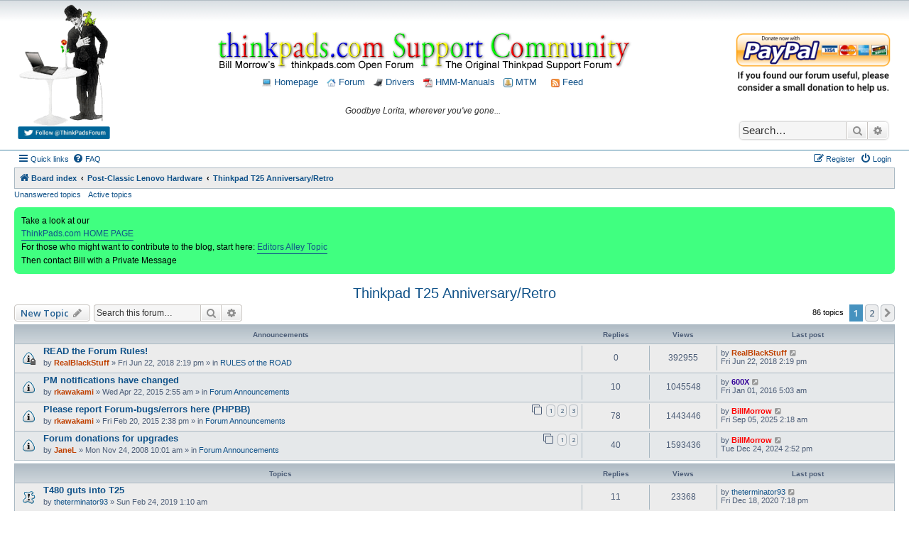

--- FILE ---
content_type: text/html; charset=UTF-8
request_url: https://forum.thinkpads.com/viewforum.php?f=77&sid=dc1459fd9c41ba4151ccb4cfeb61c065
body_size: 19313
content:
<!DOCTYPE html>
<html dir="ltr" lang="en-gb">
<head>
<meta charset="utf-8" />
<meta http-equiv="X-UA-Compatible" content="IE=edge">
<meta name="viewport" content="width=device-width, initial-scale=1" />

<title>Thinkpad T25 Anniversary/Retro - Thinkpads Forum</title>

	<link rel="alternate" type="application/atom+xml" title="Feed - Thinkpads Forum" href="/app.php/feed?sid=4ab7218ddf33b87f463fc7e257d47dd0">	<link rel="alternate" type="application/atom+xml" title="Feed - News" href="/app.php/feed/news?sid=4ab7218ddf33b87f463fc7e257d47dd0">	<link rel="alternate" type="application/atom+xml" title="Feed - All forums" href="/app.php/feed/forums?sid=4ab7218ddf33b87f463fc7e257d47dd0">	<link rel="alternate" type="application/atom+xml" title="Feed - New Topics" href="/app.php/feed/topics?sid=4ab7218ddf33b87f463fc7e257d47dd0">	<link rel="alternate" type="application/atom+xml" title="Feed - Active Topics" href="/app.php/feed/topics_active?sid=4ab7218ddf33b87f463fc7e257d47dd0">	<link rel="alternate" type="application/atom+xml" title="Feed - Forum - Thinkpad T25 Anniversary/Retro" href="/app.php/feed/forum/77?sid=4ab7218ddf33b87f463fc7e257d47dd0">		
	<link rel="canonical" href="https://forum.thinkpads.com/viewforum.php?f=77">

<script>
	WebFontConfig = {
		google: {
			families: ['Open+Sans:600:cyrillic-ext,latin,greek-ext,greek,vietnamese,latin-ext,cyrillic']
		}
	};

	(function(d) {
		var wf = d.createElement('script'), s = d.scripts[0];
		wf.src = 'https://ajax.googleapis.com/ajax/libs/webfont/1.5.18/webfont.js';
		wf.async = true;
		s.parentNode.insertBefore(wf, s);
	})(document);
</script>

<link href="https://maxcdn.bootstrapcdn.com/font-awesome/4.4.0/css/font-awesome.min.css" rel="stylesheet">
<link href="./styles/morrow-v2/theme/stylesheet.css?assets_version=105" rel="stylesheet">
<link href="./styles/morrow-v2/theme/en/stylesheet.css?assets_version=105" rel="stylesheet">




<!--[if lte IE 9]>
	<link href="./styles/morrow-v2/theme/tweaks.css?assets_version=105" rel="stylesheet">
<![endif]-->

		
<link href="./ext/phpbb/boardannouncements/styles/all/theme/boardannouncements.css?assets_version=105" rel="stylesheet" type="text/css" media="screen" />
<link href="./ext/vse/topicpreview/styles/all/theme/light.css?assets_version=105" rel="stylesheet" type="text/css" media="screen" />



<script async src="//pagead2.googlesyndication.com/pagead/js/adsbygoogle.js"></script>
<script>
  (adsbygoogle = window.adsbygoogle || []).push({
    google_ad_client: "ca-pub-8138446024785417",
    enable_page_level_ads: true
  });
</script>

<script>
/** Google Analytics **/
(function(i,s,o,g,r,a,m){i['GoogleAnalyticsObject']=r;i[r]=i[r]||function(){
(i[r].q=i[r].q||[]).push(arguments)},i[r].l=1*new Date();a=s.createElement(o),
m=s.getElementsByTagName(o)[0];a.async=1;a.src=g;m.parentNode.insertBefore(a,m)
})(window,document,'script','//www.google-analytics.com/analytics.js','ga');
ga('create', 'UA-57942519-1', 'auto');
ga('send', 'pageview');
</script>
</head>
<body id="phpbb" class="nojs notouch section-viewforum ltr ">

<div id="header-subsilver" style="background-color:#FFF; background-image:url(./styles/morrow-v2/theme/images/custom/bg_header.gif); background-repeat: repeat-x;">
	<a id="top" class="top-anchor" accesskey="t"></a>
		<div class="headerbar" role="banner">
						<div class="inner">
			
				<style>
					#header_container {display: -ms-flexbox; -js-display: flex;display: flex; margin: 0 0 10px 0;font-size:14px;}
					#header_div_left {}
					#header_div_left img {width:100%; max-width: 130px; height:auto}
					#header_div_middle {text-align: center; margin-top: 40px; font-size: 12px; -ms-flex: 1;  flex: 1;}
					#header_div_right {width: 220px; text-align: center; margin-top: 40px;}
					#header_div_right table {margin-top: 20px; text-align: left;}
					#header_div_right #search-box {box-shadow: 0 0 3px #999999; margin-top: 39px;}

					/* Must total 98% (default 76:22 */
					.post .postbody {width: 82%;}
					.post .postprofile {width: 16%}

					@media (max-width: 1400px) {
						.post .postbody {width: 78%;}
						.post .postprofile {width: 20%}
					}

					@media (max-width: 1000px) {
						#header_div_right {display: none !important;}
						.post .postbody {width: 76%;}
						.post .postprofile {width: 22%}
					}

					@media (max-width: 700px) {
						#header_div_left {display: none !important;}
						#header_div_middle {margin-top: 28px;;}
					}
					
				</style>

				<div id="header_container">

					<div id="header_div_left" class="responsive-hide">
						<a title="Thinkpad Laptop Forum" href="./index.php?sid=4ab7218ddf33b87f463fc7e257d47dd0">
							<img alt="Charlie Chaplin, his bird, and Thinkpad laptop" src="./styles/morrow-v2/theme/images/custom/charlie_bird_laptop.gif" /></a>
						<br>
						<a target="_blank" href="https://twitter.com/ThinkpadsForum"><img title="Follow ThinkPads.com on Twitter" alt="Thinkpads Forum Twitter Button" src="./styles/morrow-v2/theme/images/custom/follow_thinkpads_twitter_legacy.png" /></a>
						<p class="skiplink"><a href="#start_here">Skip to content</a></p>			
					</div>
					
					<div id="header_div_middle">
						<a title="Thinkpad Laptop Forum" href="./index.php?sid=4ab7218ddf33b87f463fc7e257d47dd0"><img style="width:100%; height:auto; max-width:750px;" title="Thinkpads Forum" alt="Thinkpads Forum Logo" src="./styles/morrow-v2/theme/images/custom/thinkpads_logo_600x55.gif"></a>
						<p style="margin-top: 7px;">
							<a href="https://thinkpads.com"><img src="./styles/morrow-v2/theme/images/custom/thinkpad_laptop.png" width="13" height="13" alt="Thinkpads.com Homepage" /> Homepage</a>
							&nbsp;
							<a href="./index.php?sid=4ab7218ddf33b87f463fc7e257d47dd0"><img src="./styles/morrow-v2/theme/images/custom/home.png" width="13" height="13" alt="Board index Homepage" /> Forum</a>
							&nbsp;
							<a href="https://thinkpads.com/support/Thinkpad-Drivers/index.html"><img src="./styles/morrow-v2/theme/images/custom/ibm-tp-t42p-16x16.png" width="13" height="13" alt="*" /> Drivers</a>
							&nbsp;
							<a href="https://thinkpads.com/support/hmm/thinkpad-hmm.html"><img src="./styles/morrow-v2/theme/images/custom/pdf-icon.gif" width="13" height="13" alt="*" /> HMM-Manuals</a>
							&nbsp;
							<a href="http://sm.krelay.de/tp/index.php"><img src="./styles/morrow-v2/theme/images/custom/icon_mini_notification.gif" width="13" height="13" alt="*" /> MTM</a>
														&nbsp; &nbsp;
							<a type="application/rss+xml" href="/app.php/feed?sid=4ab7218ddf33b87f463fc7e257d47dd0"><img src="./styles/morrow-v2/theme/images/custom/feed.gif" width="12" height="12" alt="Feed - Thinkpads Forum" title="Feed - Thinkpads Forum" /> Feed</a>
													</p>
						<p style="font-style:italic; margin-top:25px; font-size:12px;">
							Goodbye Lorita, wherever you've gone...						</p>
					</div>
					
					<div id="header_div_right" class="responsive-hide">
						<a target="_blank" title="Donate to Thinkpads.com" href="https://www.paypal.com/cgi-bin/webscr?cmd=_xclick&business=thinkpads2010@gmail.com&item_name=I+wish+to+support+thinkpads.com!"><img alt="Donate to the Thinkpads Forum" style="width:100%; height:auto;" src="./styles/morrow-v2/theme/images/custom/thinkpads-donate.png" /></a>
						
																		<div id="search-box" class="search-box search-header" role="search">
							<form action="./search.php?sid=4ab7218ddf33b87f463fc7e257d47dd0" method="get" id="search">
							<fieldset>
								<input name="keywords" id="keywords" type="search" maxlength="128" title="Search for keywords" class="inputbox search tiny" size="20" value="" placeholder="Search…" />
								<button class="button button-search" type="submit" title="Search">
									<i class="icon fa-search fa-fw" aria-hidden="true"></i><span class="sr-only">Search</span>
								</button>
								<a href="./search.php?sid=4ab7218ddf33b87f463fc7e257d47dd0" class="button button-search-end" title="Advanced search">
									<i class="icon fa-cog fa-fw" aria-hidden="true"></i><span class="sr-only">Advanced search</span>
								</a>
								<input type="hidden" name="sid" value="4ab7218ddf33b87f463fc7e257d47dd0" />

							</fieldset>
							</form>
						</div>
																	</div>
				</div>


			</div>
					</div>
</div>


<div id="wrap" class="wrap">
	<div id="page-header">
				<div class="navbar-top" role="navigation">
	<div class="inner">

	<ul id="nav-main" class="nav-main linklist" role="menubar">

		<li id="quick-links" class="quick-links dropdown-container responsive-menu" data-skip-responsive="true">
			<a href="#" class="dropdown-trigger">
				<i class="icon fa-bars fa-fw" aria-hidden="true"></i><span>Quick links</span>
			</a>
			<div class="dropdown">
				<div class="pointer"><div class="pointer-inner"></div></div>
				<ul class="dropdown-contents" role="menu">
					
											<li class="separator"></li>
																									<li>
								<a href="./search.php?search_id=unanswered&amp;sid=4ab7218ddf33b87f463fc7e257d47dd0" role="menuitem">
									<i class="icon fa-file-o fa-fw icon-gray" aria-hidden="true"></i><span>Unanswered topics</span>
								</a>
							</li>
							<li>
								<a href="./search.php?search_id=active_topics&amp;sid=4ab7218ddf33b87f463fc7e257d47dd0" role="menuitem">
									<i class="icon fa-file-o fa-fw icon-blue" aria-hidden="true"></i><span>Active topics</span>
								</a>
							</li>
							<li class="separator"></li>
							<li>
								<a href="./search.php?sid=4ab7218ddf33b87f463fc7e257d47dd0" role="menuitem">
									<i class="icon fa-search fa-fw" aria-hidden="true"></i><span>Search</span>
								</a>
							</li>
					
											<li class="separator"></li>
																			<li>
								<a href="./memberlist.php?mode=team&amp;sid=4ab7218ddf33b87f463fc7e257d47dd0" role="menuitem">
									<i class="icon fa-shield fa-fw" aria-hidden="true"></i><span>The team</span>
								</a>
							</li>
																<li class="separator"></li>

									</ul>
			</div>
		</li>

				<li data-skip-responsive="true">
			<a href="/app.php/help/faq?sid=4ab7218ddf33b87f463fc7e257d47dd0" rel="help" title="Frequently Asked Questions" role="menuitem">
				<i class="icon fa-question-circle fa-fw" aria-hidden="true"></i><span>FAQ</span>
			</a>
		</li>
						
			<li class="rightside"  data-skip-responsive="true">
			<a href="./ucp.php?mode=login&amp;sid=4ab7218ddf33b87f463fc7e257d47dd0" title="Login" accesskey="x" role="menuitem">
				<i class="icon fa-power-off fa-fw" aria-hidden="true"></i><span>Login</span>
			</a>
		</li>
					<li class="rightside" data-skip-responsive="true">
				<a href="./ucp.php?mode=register&amp;sid=4ab7218ddf33b87f463fc7e257d47dd0" role="menuitem">
					<i class="icon fa-pencil-square-o  fa-fw" aria-hidden="true"></i><span>Register</span>
				</a>
			</li>
						</ul>

	</div>
</div>

<div class="navbar" role="navigation">
	<div class="inner">

	<ul id="nav-breadcrumbs" class="nav-breadcrumbs linklist navlinks" role="menubar">
						<li class="breadcrumbs">
										<span class="crumb"  itemtype="http://data-vocabulary.org/Breadcrumb" itemscope=""><a href="./index.php?sid=4ab7218ddf33b87f463fc7e257d47dd0" itemprop="url" accesskey="h" data-navbar-reference="index"><i class="icon fa-home fa-fw"></i><span itemprop="title">Board index</span></a></span>

											<span class="crumb"  itemtype="http://data-vocabulary.org/Breadcrumb" itemscope="" data-forum-id="53"><a href="./viewforum.php?f=53&amp;sid=4ab7218ddf33b87f463fc7e257d47dd0" itemprop="url"><span itemprop="title">Post-Classic Lenovo Hardware</span></a></span>
															<span class="crumb"  itemtype="http://data-vocabulary.org/Breadcrumb" itemscope="" data-forum-id="77"><a href="./viewforum.php?f=77&amp;sid=4ab7218ddf33b87f463fc7e257d47dd0" itemprop="url"><span itemprop="title">Thinkpad T25 Anniversary/Retro</span></a></span>
												</li>
		
					<li class="rightside responsive-search">
				<a href="./search.php?sid=4ab7218ddf33b87f463fc7e257d47dd0" title="View the advanced search options" role="menuitem">
					<i class="icon fa-search fa-fw" aria-hidden="true"></i><span class="sr-only">Search</span>
				</a>
			</li>
			</ul>

	</div>
</div>

<div class="navbar-top-link">
	<div class="inner">
		<ul>
			<li class="navbar-top-link-left"><a href="./search.php?search_id=unanswered&amp;sid=4ab7218ddf33b87f463fc7e257d47dd0">Unanswered topics</a></li>
			<li class="navbar-top-link-left"><a href="./search.php?search_id=active_topics&amp;sid=4ab7218ddf33b87f463fc7e257d47dd0">Active topics</a></li>

											</ul>
	</div>
</div>
	</div>

	
	<a id="start_here" class="anchor"></a>
	<div id="page-body" class="page-body" role="main">
		
				<div id="phpbb_announcement" style="background-color:#40FF80">
		<a href="/app.php/boardannouncements/close?hash=a7399717&amp;sid=4ab7218ddf33b87f463fc7e257d47dd0" data-ajax="close_announcement" data-overlay="false" class="close clearfix" title="Close announcement"></a>		<div>Take a look at our <br>
<a href="https://www.thinkpads.com/" class="postlink">ThinkPads.com HOME PAGE</a><br>
For those who might want to contribute to the blog, start here:  <a href="https://forum.thinkpads.com/viewtopic.php?f=79&amp;t=122834" class="postlink">Editors Alley Topic</a><br>
Then contact Bill with a Private Message</div>
	</div>
<h2 class="forum-title"><a href="./viewforum.php?f=77&amp;sid=4ab7218ddf33b87f463fc7e257d47dd0">Thinkpad T25 Anniversary/Retro</a></h2>
<div>
	<!-- NOTE: remove the style="display: none" when you want to have the forum description on the forum body -->
	<div style="display: none !important;">T25 Anniversary/Retro<br /></div>	</div>



	<div class="action-bar bar-top">

				
		<a href="./posting.php?mode=post&amp;f=77&amp;sid=4ab7218ddf33b87f463fc7e257d47dd0" class="button" title="Post a new topic">
							<span>New Topic</span> <i class="icon fa-pencil fa-fw" aria-hidden="true"></i>
					</a>
				
			<div class="search-box" role="search">
			<form method="get" id="forum-search" action="./search.php?sid=4ab7218ddf33b87f463fc7e257d47dd0">
			<fieldset>
				<input class="inputbox search tiny" type="search" name="keywords" id="search_keywords" size="20" placeholder="Search this forum…" />
				<button class="button button-search" type="submit" title="Search">
					<i class="icon fa-search fa-fw" aria-hidden="true"></i><span class="sr-only">Search</span>
				</button>
				<a href="./search.php?sid=4ab7218ddf33b87f463fc7e257d47dd0" class="button button-search-end" title="Advanced search">
					<i class="icon fa-cog fa-fw" aria-hidden="true"></i><span class="sr-only">Advanced search</span>
				</a>
				<input type="hidden" name="fid[0]" value="77" />
<input type="hidden" name="sid" value="4ab7218ddf33b87f463fc7e257d47dd0" />

			</fieldset>
			</form>
		</div>
	
	<div class="pagination">
				86 topics
					<ul>
		<li class="active"><span>1</span></li>
				<li><a class="button" href="./viewforum.php?f=77&amp;sid=4ab7218ddf33b87f463fc7e257d47dd0&amp;start=50" role="button">2</a></li>
				<li class="arrow next"><a class="button button-icon-only" href="./viewforum.php?f=77&amp;sid=4ab7218ddf33b87f463fc7e257d47dd0&amp;start=50" rel="next" role="button"><i class="icon fa-chevron-right fa-fw" aria-hidden="true"></i><span class="sr-only">Next</span></a></li>
	</ul>
			</div>

	</div>




	
			<div class="forumbg announcement">
		<div class="inner">
		<ul class="topiclist">
			<li class="header">
				<dl class="row-item">
					<dt><div class="list-inner">Announcements</div></dt>
					<dd class="posts">Replies</dd>
					<dd class="views">Views</dd>
					<dd class="lastpost"><span>Last post</span></dd>
				</dl>
			</li>
		</ul>
		<ul class="topiclist topics">
	
				<li class="row bg1 global-announce">
						<dl class="row-item global_read_locked">
				<dt title="This topic is locked, you cannot edit posts or make further replies.">
										<div class="list-inner">
																		<a href="./viewtopic.php?f=16&amp;t=126470&amp;sid=4ab7218ddf33b87f463fc7e257d47dd0" class="topictitle">READ the Forum Rules!</a>																								<br />
						
												<div class="responsive-show" style="display: none;">
							Last post by <a href="./memberlist.php?mode=viewprofile&amp;u=15315&amp;sid=4ab7218ddf33b87f463fc7e257d47dd0" style="color: #BF4000;" class="username-coloured">RealBlackStuff</a> &laquo; <a href="./viewtopic.php?f=16&amp;t=126470&amp;p=819476&amp;sid=4ab7218ddf33b87f463fc7e257d47dd0#p819476" title="Go to last post">Fri Jun 22, 2018 2:19 pm</a>
							<br />Posted in <a href="./viewforum.php?f=16&amp;sid=4ab7218ddf33b87f463fc7e257d47dd0">RULES of the ROAD</a>						</div>
													
						<div class="topic-poster responsive-hide left-box">
																					by <a href="./memberlist.php?mode=viewprofile&amp;u=15315&amp;sid=4ab7218ddf33b87f463fc7e257d47dd0" style="color: #BF4000;" class="username-coloured">RealBlackStuff</a> &raquo; Fri Jun 22, 2018 2:19 pm
							 &raquo; in <a href="./viewforum.php?f=16&amp;sid=4ab7218ddf33b87f463fc7e257d47dd0">RULES of the ROAD</a>						</div>

						
								<div class="topic_preview_content" style="display:none;">
			<div class="topic_preview_first">Before posting, please read the Forum Rules of the Road . .<br />
<br />
And please pay particular attention to Section 5. PICTURES .<br />
<br />
Thank you.<br />
<br />
For more info...</div>
	</div>




					</div>
				</dt>
				<dd class="posts">0 <dfn>Replies</dfn></dd>
				<dd class="views">392955 <dfn>Views</dfn></dd>
				<dd class="lastpost">
					<span><dfn>Last post </dfn>by <a href="./memberlist.php?mode=viewprofile&amp;u=15315&amp;sid=4ab7218ddf33b87f463fc7e257d47dd0" style="color: #BF4000;" class="username-coloured">RealBlackStuff</a>
													<a href="./viewtopic.php?f=16&amp;t=126470&amp;p=819476&amp;sid=4ab7218ddf33b87f463fc7e257d47dd0#p819476" title="Go to last post">
								<i class="icon fa-external-link-square fa-fw icon-lightgray icon-md" aria-hidden="true"></i><span class="sr-only"></span>
							</a>
												<br />Fri Jun 22, 2018 2:19 pm
					</span>
				</dd>
			</dl>
					</li>
		
	

	
	
				<li class="row bg2 global-announce">
						<dl class="row-item global_read">
				<dt title="No unread posts">
										<div class="list-inner">
																		<a href="./viewtopic.php?f=61&amp;t=117561&amp;sid=4ab7218ddf33b87f463fc7e257d47dd0" class="topictitle">PM notifications have changed</a>																								<br />
						
												<div class="responsive-show" style="display: none;">
							Last post by <a href="./memberlist.php?mode=viewprofile&amp;u=58584&amp;sid=4ab7218ddf33b87f463fc7e257d47dd0" style="color: #330099;" class="username-coloured">600X</a> &laquo; <a href="./viewtopic.php?f=61&amp;t=117561&amp;p=773171&amp;sid=4ab7218ddf33b87f463fc7e257d47dd0#p773171" title="Go to last post">Fri Jan 01, 2016 5:03 am</a>
							<br />Posted in <a href="./viewforum.php?f=61&amp;sid=4ab7218ddf33b87f463fc7e257d47dd0">Forum Announcements</a>						</div>
														<span class="responsive-show left-box" style="display: none;">Replies: <strong>10</strong></span>
													
						<div class="topic-poster responsive-hide left-box">
																					by <a href="./memberlist.php?mode=viewprofile&amp;u=12775&amp;sid=4ab7218ddf33b87f463fc7e257d47dd0" style="color: #BF4000;" class="username-coloured">rkawakami</a> &raquo; Wed Apr 22, 2015 2:55 am
							 &raquo; in <a href="./viewforum.php?f=61&amp;sid=4ab7218ddf33b87f463fc7e257d47dd0">Forum Announcements</a>						</div>

						
								<div class="topic_preview_content" style="display:none;">
			<div class="topic_preview_first">Due to the recent upgrade of the forum software (phpBB), the option to display a pop-up window when a member has a Private Message (PM) waiting to be...</div>
	</div>




					</div>
				</dt>
				<dd class="posts">10 <dfn>Replies</dfn></dd>
				<dd class="views">1045548 <dfn>Views</dfn></dd>
				<dd class="lastpost">
					<span><dfn>Last post </dfn>by <a href="./memberlist.php?mode=viewprofile&amp;u=58584&amp;sid=4ab7218ddf33b87f463fc7e257d47dd0" style="color: #330099;" class="username-coloured">600X</a>
													<a href="./viewtopic.php?f=61&amp;t=117561&amp;p=773171&amp;sid=4ab7218ddf33b87f463fc7e257d47dd0#p773171" title="Go to last post">
								<i class="icon fa-external-link-square fa-fw icon-lightgray icon-md" aria-hidden="true"></i><span class="sr-only"></span>
							</a>
												<br />Fri Jan 01, 2016 5:03 am
					</span>
				</dd>
			</dl>
					</li>
		
	

	
	
				<li class="row bg1 global-announce">
						<dl class="row-item global_read">
				<dt title="No unread posts">
										<div class="list-inner">
																		<a href="./viewtopic.php?f=61&amp;t=116955&amp;sid=4ab7218ddf33b87f463fc7e257d47dd0" class="topictitle">Please report Forum-bugs/errors here (PHPBB)</a>																								<br />
						
												<div class="responsive-show" style="display: none;">
							Last post by <a href="./memberlist.php?mode=viewprofile&amp;u=3&amp;sid=4ab7218ddf33b87f463fc7e257d47dd0" style="color: #FF0000;" class="username-coloured">BillMorrow</a> &laquo; <a href="./viewtopic.php?f=61&amp;t=116955&amp;p=884810&amp;sid=4ab7218ddf33b87f463fc7e257d47dd0#p884810" title="Go to last post">Fri Sep 05, 2025 2:18 am</a>
							<br />Posted in <a href="./viewforum.php?f=61&amp;sid=4ab7218ddf33b87f463fc7e257d47dd0">Forum Announcements</a>						</div>
														<span class="responsive-show left-box" style="display: none;">Replies: <strong>78</strong></span>
													
						<div class="topic-poster responsive-hide left-box">
																					by <a href="./memberlist.php?mode=viewprofile&amp;u=12775&amp;sid=4ab7218ddf33b87f463fc7e257d47dd0" style="color: #BF4000;" class="username-coloured">rkawakami</a> &raquo; Fri Feb 20, 2015 2:38 pm
							 &raquo; in <a href="./viewforum.php?f=61&amp;sid=4ab7218ddf33b87f463fc7e257d47dd0">Forum Announcements</a>						</div>

												<div class="pagination">
							<span><i class="icon fa-clone fa-fw" aria-hidden="true"></i></span>
							<ul>
															<li><a class="button" href="./viewtopic.php?f=61&amp;t=116955&amp;sid=4ab7218ddf33b87f463fc7e257d47dd0">1</a></li>
																							<li><a class="button" href="./viewtopic.php?f=61&amp;t=116955&amp;sid=4ab7218ddf33b87f463fc7e257d47dd0&amp;start=30">2</a></li>
																							<li><a class="button" href="./viewtopic.php?f=61&amp;t=116955&amp;sid=4ab7218ddf33b87f463fc7e257d47dd0&amp;start=60">3</a></li>
																																													</ul>
						</div>
						
								<div class="topic_preview_content" style="display:none;">
			<div class="topic_preview_first">The forum software has been upgraded to phpBB version 3.1.3. Currently it should be at a stable point for layout changes; you may notice that the...</div>
	</div>




					</div>
				</dt>
				<dd class="posts">78 <dfn>Replies</dfn></dd>
				<dd class="views">1443446 <dfn>Views</dfn></dd>
				<dd class="lastpost">
					<span><dfn>Last post </dfn>by <a href="./memberlist.php?mode=viewprofile&amp;u=3&amp;sid=4ab7218ddf33b87f463fc7e257d47dd0" style="color: #FF0000;" class="username-coloured">BillMorrow</a>
													<a href="./viewtopic.php?f=61&amp;t=116955&amp;p=884810&amp;sid=4ab7218ddf33b87f463fc7e257d47dd0#p884810" title="Go to last post">
								<i class="icon fa-external-link-square fa-fw icon-lightgray icon-md" aria-hidden="true"></i><span class="sr-only"></span>
							</a>
												<br />Fri Sep 05, 2025 2:18 am
					</span>
				</dd>
			</dl>
					</li>
		
	

	
	
				<li class="row bg2 global-announce">
						<dl class="row-item global_read">
				<dt title="No unread posts">
										<div class="list-inner">
																		<a href="./viewtopic.php?f=61&amp;t=70108&amp;sid=4ab7218ddf33b87f463fc7e257d47dd0" class="topictitle">Forum donations for upgrades</a>																								<br />
						
												<div class="responsive-show" style="display: none;">
							Last post by <a href="./memberlist.php?mode=viewprofile&amp;u=3&amp;sid=4ab7218ddf33b87f463fc7e257d47dd0" style="color: #FF0000;" class="username-coloured">BillMorrow</a> &laquo; <a href="./viewtopic.php?f=61&amp;t=70108&amp;p=881395&amp;sid=4ab7218ddf33b87f463fc7e257d47dd0#p881395" title="Go to last post">Tue Dec 24, 2024 2:52 pm</a>
							<br />Posted in <a href="./viewforum.php?f=61&amp;sid=4ab7218ddf33b87f463fc7e257d47dd0">Forum Announcements</a>						</div>
														<span class="responsive-show left-box" style="display: none;">Replies: <strong>40</strong></span>
													
						<div class="topic-poster responsive-hide left-box">
																					by <a href="./memberlist.php?mode=viewprofile&amp;u=10&amp;sid=4ab7218ddf33b87f463fc7e257d47dd0" style="color: #BF4000;" class="username-coloured">JaneL</a> &raquo; Mon Nov 24, 2008 10:01 am
							 &raquo; in <a href="./viewforum.php?f=61&amp;sid=4ab7218ddf33b87f463fc7e257d47dd0">Forum Announcements</a>						</div>

												<div class="pagination">
							<span><i class="icon fa-clone fa-fw" aria-hidden="true"></i></span>
							<ul>
															<li><a class="button" href="./viewtopic.php?f=61&amp;t=70108&amp;sid=4ab7218ddf33b87f463fc7e257d47dd0">1</a></li>
																							<li><a class="button" href="./viewtopic.php?f=61&amp;t=70108&amp;sid=4ab7218ddf33b87f463fc7e257d47dd0&amp;start=30">2</a></li>
																																													</ul>
						</div>
						
								<div class="topic_preview_content" style="display:none;">
			<div class="topic_preview_first">If you've noticed the new maintenance outage announcements, you know that Bill is actively working on upgrading the forum software and fixing the...</div>
	</div>




					</div>
				</dt>
				<dd class="posts">40 <dfn>Replies</dfn></dd>
				<dd class="views">1593436 <dfn>Views</dfn></dd>
				<dd class="lastpost">
					<span><dfn>Last post </dfn>by <a href="./memberlist.php?mode=viewprofile&amp;u=3&amp;sid=4ab7218ddf33b87f463fc7e257d47dd0" style="color: #FF0000;" class="username-coloured">BillMorrow</a>
													<a href="./viewtopic.php?f=61&amp;t=70108&amp;p=881395&amp;sid=4ab7218ddf33b87f463fc7e257d47dd0#p881395" title="Go to last post">
								<i class="icon fa-external-link-square fa-fw icon-lightgray icon-md" aria-hidden="true"></i><span class="sr-only"></span>
							</a>
												<br />Tue Dec 24, 2024 2:52 pm
					</span>
				</dd>
			</dl>
					</li>
		
	

			</ul>
		</div>
	</div>
	
			<div class="forumbg">
		<div class="inner">
		<ul class="topiclist">
			<li class="header">
				<dl class="row-item">
					<dt><div class="list-inner">Topics</div></dt>
					<dd class="posts">Replies</dd>
					<dd class="views">Views</dd>
					<dd class="lastpost"><span>Last post</span></dd>
				</dl>
			</li>
		</ul>
		<ul class="topiclist topics">
	
				<li class="row bg1 sticky">
						<dl class="row-item sticky_read">
				<dt title="No unread posts">
										<div class="list-inner">
																		<a href="./viewtopic.php?f=77&amp;t=128132&amp;sid=4ab7218ddf33b87f463fc7e257d47dd0" class="topictitle">T480 guts into T25</a>																								<br />
						
												<div class="responsive-show" style="display: none;">
							Last post by <a href="./memberlist.php?mode=viewprofile&amp;u=59563&amp;sid=4ab7218ddf33b87f463fc7e257d47dd0" class="username">theterminator93</a> &laquo; <a href="./viewtopic.php?f=77&amp;t=128132&amp;p=853110&amp;sid=4ab7218ddf33b87f463fc7e257d47dd0#p853110" title="Go to last post">Fri Dec 18, 2020 7:18 pm</a>
													</div>
														<span class="responsive-show left-box" style="display: none;">Replies: <strong>11</strong></span>
													
						<div class="topic-poster responsive-hide left-box">
																					by <a href="./memberlist.php?mode=viewprofile&amp;u=59563&amp;sid=4ab7218ddf33b87f463fc7e257d47dd0" class="username">theterminator93</a> &raquo; Sun Feb 24, 2019 1:10 am
													</div>

						
								<div class="topic_preview_content" style="display:none;">
			<div class="topic_preview_first">Anyone seen this? Looks intriguing. Although I won't do this to my T25 quite yet... unless I get another one to play with... :)</div>
	</div>




					</div>
				</dt>
				<dd class="posts">11 <dfn>Replies</dfn></dd>
				<dd class="views">23368 <dfn>Views</dfn></dd>
				<dd class="lastpost">
					<span><dfn>Last post </dfn>by <a href="./memberlist.php?mode=viewprofile&amp;u=59563&amp;sid=4ab7218ddf33b87f463fc7e257d47dd0" class="username">theterminator93</a>
													<a href="./viewtopic.php?f=77&amp;t=128132&amp;p=853110&amp;sid=4ab7218ddf33b87f463fc7e257d47dd0#p853110" title="Go to last post">
								<i class="icon fa-external-link-square fa-fw icon-lightgray icon-md" aria-hidden="true"></i><span class="sr-only"></span>
							</a>
												<br />Fri Dec 18, 2020 7:18 pm
					</span>
				</dd>
			</dl>
					</li>
		
	

	
	
				<li class="row bg2">
						<dl class="row-item topic_read">
				<dt title="No unread posts">
										<div class="list-inner">
																		<a href="./viewtopic.php?f=77&amp;t=137849&amp;sid=4ab7218ddf33b87f463fc7e257d47dd0" class="topictitle">ThinkPad T25 ANSI US Keyboard from Amazon</a>																								<br />
						
												<div class="responsive-show" style="display: none;">
							Last post by <a href="./memberlist.php?mode=viewprofile&amp;u=76534&amp;sid=4ab7218ddf33b87f463fc7e257d47dd0" class="username">vermaden</a> &laquo; <a href="./viewtopic.php?f=77&amp;t=137849&amp;p=885471&amp;sid=4ab7218ddf33b87f463fc7e257d47dd0#p885471" title="Go to last post">Sun Nov 09, 2025 6:26 pm</a>
													</div>
													
						<div class="topic-poster responsive-hide left-box">
																					by <a href="./memberlist.php?mode=viewprofile&amp;u=76534&amp;sid=4ab7218ddf33b87f463fc7e257d47dd0" class="username">vermaden</a> &raquo; Sun Nov 09, 2025 6:26 pm
													</div>

						
								<div class="topic_preview_content" style="display:none;">
			<div class="topic_preview_first">Hi,<br />
seems it now possible to order ThinkPad T25 ANSI US keyboard again.<br />
<br />
Regards,<br />
vermaden</div>
	</div>




					</div>
				</dt>
				<dd class="posts">0 <dfn>Replies</dfn></dd>
				<dd class="views">1149 <dfn>Views</dfn></dd>
				<dd class="lastpost">
					<span><dfn>Last post </dfn>by <a href="./memberlist.php?mode=viewprofile&amp;u=76534&amp;sid=4ab7218ddf33b87f463fc7e257d47dd0" class="username">vermaden</a>
													<a href="./viewtopic.php?f=77&amp;t=137849&amp;p=885471&amp;sid=4ab7218ddf33b87f463fc7e257d47dd0#p885471" title="Go to last post">
								<i class="icon fa-external-link-square fa-fw icon-lightgray icon-md" aria-hidden="true"></i><span class="sr-only"></span>
							</a>
												<br />Sun Nov 09, 2025 6:26 pm
					</span>
				</dd>
			</dl>
					</li>
		
	

	
	
				<li class="row bg1">
						<dl class="row-item topic_read">
				<dt title="No unread posts">
										<div class="list-inner">
																		<a href="./viewtopic.php?f=77&amp;t=137753&amp;sid=4ab7218ddf33b87f463fc7e257d47dd0" class="topictitle">Issues with internal battery</a>																								<br />
						
												<div class="responsive-show" style="display: none;">
							Last post by <a href="./memberlist.php?mode=viewprofile&amp;u=8017&amp;sid=4ab7218ddf33b87f463fc7e257d47dd0" style="color: #FF0000;" class="username-coloured">dr_st</a> &laquo; <a href="./viewtopic.php?f=77&amp;t=137753&amp;p=885034&amp;sid=4ab7218ddf33b87f463fc7e257d47dd0#p885034" title="Go to last post">Sun Sep 21, 2025 4:25 pm</a>
													</div>
														<span class="responsive-show left-box" style="display: none;">Replies: <strong>1</strong></span>
													
						<div class="topic-poster responsive-hide left-box">
																					by <a href="./memberlist.php?mode=viewprofile&amp;u=22258&amp;sid=4ab7218ddf33b87f463fc7e257d47dd0" class="username">aaa</a> &raquo; Sun Sep 21, 2025 11:27 am
													</div>

						
								<div class="topic_preview_content" style="display:none;">
			<div class="topic_preview_first">I've tried to replace my internal 3-cell twice now, and both times it did not work. Wondering if I'm missing anything or if this is a motherboard...</div>
	</div>




					</div>
				</dt>
				<dd class="posts">1 <dfn>Replies</dfn></dd>
				<dd class="views">5921 <dfn>Views</dfn></dd>
				<dd class="lastpost">
					<span><dfn>Last post </dfn>by <a href="./memberlist.php?mode=viewprofile&amp;u=8017&amp;sid=4ab7218ddf33b87f463fc7e257d47dd0" style="color: #FF0000;" class="username-coloured">dr_st</a>
													<a href="./viewtopic.php?f=77&amp;t=137753&amp;p=885034&amp;sid=4ab7218ddf33b87f463fc7e257d47dd0#p885034" title="Go to last post">
								<i class="icon fa-external-link-square fa-fw icon-lightgray icon-md" aria-hidden="true"></i><span class="sr-only"></span>
							</a>
												<br />Sun Sep 21, 2025 4:25 pm
					</span>
				</dd>
			</dl>
					</li>
		
	

	
	
				<li class="row bg2">
						<dl class="row-item topic_read">
				<dt title="No unread posts">
										<div class="list-inner">
																		<a href="./viewtopic.php?f=77&amp;t=137439&amp;sid=4ab7218ddf33b87f463fc7e257d47dd0" class="topictitle">Value of a brand new T25?</a>																								<br />
						
												<div class="responsive-show" style="display: none;">
							Last post by <a href="./memberlist.php?mode=viewprofile&amp;u=77254&amp;sid=4ab7218ddf33b87f463fc7e257d47dd0" class="username">Segway</a> &laquo; <a href="./viewtopic.php?f=77&amp;t=137439&amp;p=883709&amp;sid=4ab7218ddf33b87f463fc7e257d47dd0#p883709" title="Go to last post">Thu May 22, 2025 3:08 am</a>
													</div>
														<span class="responsive-show left-box" style="display: none;">Replies: <strong>2</strong></span>
													
						<div class="topic-poster responsive-hide left-box">
																					by <a href="./memberlist.php?mode=viewprofile&amp;u=77254&amp;sid=4ab7218ddf33b87f463fc7e257d47dd0" class="username">Segway</a> &raquo; Thu May 08, 2025 7:25 am
													</div>

						
								<div class="topic_preview_content" style="display:none;">
			<div class="topic_preview_first">Hello, I have a T25 in its original packaging never before opened. It is brand new. I was wondering if I should do the very popular (and for good...</div>
	</div>




					</div>
				</dt>
				<dd class="posts">2 <dfn>Replies</dfn></dd>
				<dd class="views">6842 <dfn>Views</dfn></dd>
				<dd class="lastpost">
					<span><dfn>Last post </dfn>by <a href="./memberlist.php?mode=viewprofile&amp;u=77254&amp;sid=4ab7218ddf33b87f463fc7e257d47dd0" class="username">Segway</a>
													<a href="./viewtopic.php?f=77&amp;t=137439&amp;p=883709&amp;sid=4ab7218ddf33b87f463fc7e257d47dd0#p883709" title="Go to last post">
								<i class="icon fa-external-link-square fa-fw icon-lightgray icon-md" aria-hidden="true"></i><span class="sr-only"></span>
							</a>
												<br />Thu May 22, 2025 3:08 am
					</span>
				</dd>
			</dl>
					</li>
		
	

	
	
				<li class="row bg1">
						<dl class="row-item topic_read">
				<dt title="No unread posts">
										<div class="list-inner">
																		<a href="./viewtopic.php?f=77&amp;t=135936&amp;sid=4ab7218ddf33b87f463fc7e257d47dd0" class="topictitle">ISO T25 US layout keyboard</a>																								<br />
						
												<div class="responsive-show" style="display: none;">
							Last post by <a href="./memberlist.php?mode=viewprofile&amp;u=76551&amp;sid=4ab7218ddf33b87f463fc7e257d47dd0" class="username">maxshanly</a> &laquo; <a href="./viewtopic.php?f=77&amp;t=135936&amp;p=882798&amp;sid=4ab7218ddf33b87f463fc7e257d47dd0#p882798" title="Go to last post">Sat Mar 15, 2025 3:07 pm</a>
													</div>
														<span class="responsive-show left-box" style="display: none;">Replies: <strong>2</strong></span>
													
						<div class="topic-poster responsive-hide left-box">
																					by <a href="./memberlist.php?mode=viewprofile&amp;u=68989&amp;sid=4ab7218ddf33b87f463fc7e257d47dd0" class="username">matthew28845</a> &raquo; Mon Jan 08, 2024 4:45 pm
													</div>

						
								<div class="topic_preview_content" style="display:none;">
			<div class="topic_preview_first">I know this is a long shot, but I just bought a T25 with a UK layout keyboard, and am finding the differences in the layout quite annoying. Putting...</div>
	</div>




					</div>
				</dt>
				<dd class="posts">2 <dfn>Replies</dfn></dd>
				<dd class="views">12434 <dfn>Views</dfn></dd>
				<dd class="lastpost">
					<span><dfn>Last post </dfn>by <a href="./memberlist.php?mode=viewprofile&amp;u=76551&amp;sid=4ab7218ddf33b87f463fc7e257d47dd0" class="username">maxshanly</a>
													<a href="./viewtopic.php?f=77&amp;t=135936&amp;p=882798&amp;sid=4ab7218ddf33b87f463fc7e257d47dd0#p882798" title="Go to last post">
								<i class="icon fa-external-link-square fa-fw icon-lightgray icon-md" aria-hidden="true"></i><span class="sr-only"></span>
							</a>
												<br />Sat Mar 15, 2025 3:07 pm
					</span>
				</dd>
			</dl>
					</li>
		
	

	
	
				<li class="row bg2">
						<dl class="row-item topic_read">
				<dt title="No unread posts">
										<div class="list-inner">
																		<a href="./viewtopic.php?f=77&amp;t=137228&amp;sid=4ab7218ddf33b87f463fc7e257d47dd0" class="topictitle">Looking for Thinkpad T25</a>																								<br />
						
												<div class="responsive-show" style="display: none;">
							Last post by <a href="./memberlist.php?mode=viewprofile&amp;u=71152&amp;sid=4ab7218ddf33b87f463fc7e257d47dd0" class="username">solidpro</a> &laquo; <a href="./viewtopic.php?f=77&amp;t=137228&amp;p=882521&amp;sid=4ab7218ddf33b87f463fc7e257d47dd0#p882521" title="Go to last post">Wed Feb 26, 2025 12:20 pm</a>
													</div>
														<span class="responsive-show left-box" style="display: none;">Replies: <strong>2</strong></span>
													
						<div class="topic-poster responsive-hide left-box">
																					by <a href="./memberlist.php?mode=viewprofile&amp;u=76973&amp;sid=4ab7218ddf33b87f463fc7e257d47dd0" class="username">matteo.lorenzini</a> &raquo; Mon Feb 24, 2025 6:00 pm
													</div>

						
								<div class="topic_preview_content" style="display:none;">
			<div class="topic_preview_first">Hello everyone, <br />
<br />
I'm looking to buy a used ThinkPad T25 Anniversary Edition. However, after Googling, I couldn't find this model in any store. Any...</div>
	</div>




					</div>
				</dt>
				<dd class="posts">2 <dfn>Replies</dfn></dd>
				<dd class="views">3387 <dfn>Views</dfn></dd>
				<dd class="lastpost">
					<span><dfn>Last post </dfn>by <a href="./memberlist.php?mode=viewprofile&amp;u=71152&amp;sid=4ab7218ddf33b87f463fc7e257d47dd0" class="username">solidpro</a>
													<a href="./viewtopic.php?f=77&amp;t=137228&amp;p=882521&amp;sid=4ab7218ddf33b87f463fc7e257d47dd0#p882521" title="Go to last post">
								<i class="icon fa-external-link-square fa-fw icon-lightgray icon-md" aria-hidden="true"></i><span class="sr-only"></span>
							</a>
												<br />Wed Feb 26, 2025 12:20 pm
					</span>
				</dd>
			</dl>
					</li>
		
	

	
	
				<li class="row bg1">
						<dl class="row-item topic_read">
				<dt title="No unread posts">
										<div class="list-inner">
																		<a href="./viewtopic.php?f=77&amp;t=137222&amp;sid=4ab7218ddf33b87f463fc7e257d47dd0" class="topictitle">TRADE OFFER: ThinkPad T25 Nordic ISO for ThinkPad T25 ANSI US</a>																								<br />
						
												<div class="responsive-show" style="display: none;">
							Last post by <a href="./memberlist.php?mode=viewprofile&amp;u=76534&amp;sid=4ab7218ddf33b87f463fc7e257d47dd0" class="username">vermaden</a> &laquo; <a href="./viewtopic.php?f=77&amp;t=137222&amp;p=882465&amp;sid=4ab7218ddf33b87f463fc7e257d47dd0#p882465" title="Go to last post">Sat Feb 22, 2025 2:03 pm</a>
													</div>
													
						<div class="topic-poster responsive-hide left-box">
																					by <a href="./memberlist.php?mode=viewprofile&amp;u=76534&amp;sid=4ab7218ddf33b87f463fc7e257d47dd0" class="username">vermaden</a> &raquo; Sat Feb 22, 2025 2:03 pm
													</div>

						
								<div class="topic_preview_content" style="display:none;">
			<div class="topic_preview_first">Hi,<br />
<br />
I have a really nice condition Nordic ISO variant of ThinkPad T25 keyboard as shown below (real photo).<br />
<br />
I need this ANSI US layout (stock...</div>
	</div>




					</div>
				</dt>
				<dd class="posts">0 <dfn>Replies</dfn></dd>
				<dd class="views">3912 <dfn>Views</dfn></dd>
				<dd class="lastpost">
					<span><dfn>Last post </dfn>by <a href="./memberlist.php?mode=viewprofile&amp;u=76534&amp;sid=4ab7218ddf33b87f463fc7e257d47dd0" class="username">vermaden</a>
													<a href="./viewtopic.php?f=77&amp;t=137222&amp;p=882465&amp;sid=4ab7218ddf33b87f463fc7e257d47dd0#p882465" title="Go to last post">
								<i class="icon fa-external-link-square fa-fw icon-lightgray icon-md" aria-hidden="true"></i><span class="sr-only"></span>
							</a>
												<br />Sat Feb 22, 2025 2:03 pm
					</span>
				</dd>
			</dl>
					</li>
		
	

	
	
				<li class="row bg2">
						<dl class="row-item topic_read">
				<dt title="No unread posts">
										<div class="list-inner">
																		<a href="./viewtopic.php?f=77&amp;t=136857&amp;sid=4ab7218ddf33b87f463fc7e257d47dd0" class="topictitle">ThinkPad T25 ANSI US Keyboard</a>																								<br />
						
												<div class="responsive-show" style="display: none;">
							Last post by <a href="./memberlist.php?mode=viewprofile&amp;u=76593&amp;sid=4ab7218ddf33b87f463fc7e257d47dd0" class="username">xaemhdvt</a> &laquo; <a href="./viewtopic.php?f=77&amp;t=136857&amp;p=880983&amp;sid=4ab7218ddf33b87f463fc7e257d47dd0#p880983" title="Go to last post">Sat Nov 30, 2024 7:20 am</a>
													</div>
														<span class="responsive-show left-box" style="display: none;">Replies: <strong>1</strong></span>
													
						<div class="topic-poster responsive-hide left-box">
																					by <a href="./memberlist.php?mode=viewprofile&amp;u=76534&amp;sid=4ab7218ddf33b87f463fc7e257d47dd0" class="username">vermaden</a> &raquo; Sun Oct 27, 2024 9:46 am
													</div>

						
								<div class="topic_preview_content" style="display:none;">
			<div class="topic_preview_first">Hi all,<br />
<br />
I am a big ThinkPad fan and I use ThinkPads daily since very long time:<br />
- <br />
- <br />
- <br />
<br />
Recently I was even able to get ThinkPad T25 ... but with...</div>
	</div>




					</div>
				</dt>
				<dd class="posts">1 <dfn>Replies</dfn></dd>
				<dd class="views">6221 <dfn>Views</dfn></dd>
				<dd class="lastpost">
					<span><dfn>Last post </dfn>by <a href="./memberlist.php?mode=viewprofile&amp;u=76593&amp;sid=4ab7218ddf33b87f463fc7e257d47dd0" class="username">xaemhdvt</a>
													<a href="./viewtopic.php?f=77&amp;t=136857&amp;p=880983&amp;sid=4ab7218ddf33b87f463fc7e257d47dd0#p880983" title="Go to last post">
								<i class="icon fa-external-link-square fa-fw icon-lightgray icon-md" aria-hidden="true"></i><span class="sr-only"></span>
							</a>
												<br />Sat Nov 30, 2024 7:20 am
					</span>
				</dd>
			</dl>
					</li>
		
	

	
	
				<li class="row bg1">
						<dl class="row-item topic_read">
				<dt title="No unread posts">
										<div class="list-inner">
																		<a href="./viewtopic.php?f=77&amp;t=136385&amp;sid=4ab7218ddf33b87f463fc7e257d47dd0" class="topictitle">Got a T25 FrankenPad with T480 guts. Have questions.</a>																								<br />
						
												<div class="responsive-show" style="display: none;">
							Last post by <a href="./memberlist.php?mode=viewprofile&amp;u=71629&amp;sid=4ab7218ddf33b87f463fc7e257d47dd0" class="username">Mellon</a> &laquo; <a href="./viewtopic.php?f=77&amp;t=136385&amp;p=880362&amp;sid=4ab7218ddf33b87f463fc7e257d47dd0#p880362" title="Go to last post">Sun Oct 13, 2024 3:45 pm</a>
													</div>
														<span class="responsive-show left-box" style="display: none;">Replies: <strong>2</strong></span>
													
						<div class="topic-poster responsive-hide left-box">
																					by <a href="./memberlist.php?mode=viewprofile&amp;u=71629&amp;sid=4ab7218ddf33b87f463fc7e257d47dd0" class="username">Mellon</a> &raquo; Sun Jun 09, 2024 7:04 pm
													</div>

						
								<div class="topic_preview_content" style="display:none;">
			<div class="topic_preview_first">Hello all. <br />
<br />
ThinkPad lover here, but I haven't really done anything ThinkPad for years until a few weeks ago, when I got myself a T25 FrankenPad...</div>
	</div>




					</div>
				</dt>
				<dd class="posts">2 <dfn>Replies</dfn></dd>
				<dd class="views">7536 <dfn>Views</dfn></dd>
				<dd class="lastpost">
					<span><dfn>Last post </dfn>by <a href="./memberlist.php?mode=viewprofile&amp;u=71629&amp;sid=4ab7218ddf33b87f463fc7e257d47dd0" class="username">Mellon</a>
													<a href="./viewtopic.php?f=77&amp;t=136385&amp;p=880362&amp;sid=4ab7218ddf33b87f463fc7e257d47dd0#p880362" title="Go to last post">
								<i class="icon fa-external-link-square fa-fw icon-lightgray icon-md" aria-hidden="true"></i><span class="sr-only"></span>
							</a>
												<br />Sun Oct 13, 2024 3:45 pm
					</span>
				</dd>
			</dl>
					</li>
		
	

	
	
				<li class="row bg2">
						<dl class="row-item topic_read">
				<dt title="No unread posts">
										<div class="list-inner">
																		<a href="./viewtopic.php?f=77&amp;t=135268&amp;sid=4ab7218ddf33b87f463fc7e257d47dd0" class="topictitle">Trackpad warped / not clicking - the fix (also for X1 Carbon Gen5/6)</a>																								<br />
						
												<div class="responsive-show" style="display: none;">
							Last post by <a href="./memberlist.php?mode=viewprofile&amp;u=76352&amp;sid=4ab7218ddf33b87f463fc7e257d47dd0" class="username">bonnie prince</a> &laquo; <a href="./viewtopic.php?f=77&amp;t=135268&amp;p=879562&amp;sid=4ab7218ddf33b87f463fc7e257d47dd0#p879562" title="Go to last post">Thu Sep 05, 2024 3:54 pm</a>
													</div>
														<span class="responsive-show left-box" style="display: none;">Replies: <strong>1</strong></span>
													
						<div class="topic-poster responsive-hide left-box">
																					by <a href="./memberlist.php?mode=viewprofile&amp;u=8017&amp;sid=4ab7218ddf33b87f463fc7e257d47dd0" style="color: #FF0000;" class="username-coloured">dr_st</a> &raquo; Wed May 24, 2023 10:19 am
													</div>

						
								<div class="topic_preview_content" style="display:none;">
			<div class="topic_preview_first">Yesterday I noticed that the trackpad on my work Thinkpad 25 is warped - the left corner sunk, and the right corner raised and protruding above the...</div>
	</div>




					</div>
				</dt>
				<dd class="posts">1 <dfn>Replies</dfn></dd>
				<dd class="views">19368 <dfn>Views</dfn></dd>
				<dd class="lastpost">
					<span><dfn>Last post </dfn>by <a href="./memberlist.php?mode=viewprofile&amp;u=76352&amp;sid=4ab7218ddf33b87f463fc7e257d47dd0" class="username">bonnie prince</a>
													<a href="./viewtopic.php?f=77&amp;t=135268&amp;p=879562&amp;sid=4ab7218ddf33b87f463fc7e257d47dd0#p879562" title="Go to last post">
								<i class="icon fa-external-link-square fa-fw icon-lightgray icon-md" aria-hidden="true"></i><span class="sr-only"></span>
							</a>
												<br />Thu Sep 05, 2024 3:54 pm
					</span>
				</dd>
			</dl>
					</li>
		
	

	
	
				<li class="row bg1">
						<dl class="row-item topic_read">
				<dt title="No unread posts">
										<div class="list-inner">
																		<a href="./viewtopic.php?f=77&amp;t=135479&amp;sid=4ab7218ddf33b87f463fc7e257d47dd0" class="topictitle">Thinkpad 25 - Early failure symptoms? (probably similar to T470)</a>																								<br />
						
												<div class="responsive-show" style="display: none;">
							Last post by <a href="./memberlist.php?mode=viewprofile&amp;u=59563&amp;sid=4ab7218ddf33b87f463fc7e257d47dd0" class="username">theterminator93</a> &laquo; <a href="./viewtopic.php?f=77&amp;t=135479&amp;p=878076&amp;sid=4ab7218ddf33b87f463fc7e257d47dd0#p878076" title="Go to last post">Tue Jun 04, 2024 3:41 pm</a>
													</div>
														<span class="responsive-show left-box" style="display: none;">Replies: <strong>14</strong></span>
													
						<div class="topic-poster responsive-hide left-box">
																					by <a href="./memberlist.php?mode=viewprofile&amp;u=8017&amp;sid=4ab7218ddf33b87f463fc7e257d47dd0" style="color: #FF0000;" class="username-coloured">dr_st</a> &raquo; Mon Jul 24, 2023 1:07 pm
													</div>

						
								<div class="topic_preview_content" style="display:none;">
			<div class="topic_preview_first">My Thinkpad 25 stayed docked and unused for 3 weeks while I was on a family vacation.<br />
<br />
Turned it on for the first time - no POST, melodic beep...</div>
	</div>




					</div>
				</dt>
				<dd class="posts">14 <dfn>Replies</dfn></dd>
				<dd class="views">40425 <dfn>Views</dfn></dd>
				<dd class="lastpost">
					<span><dfn>Last post </dfn>by <a href="./memberlist.php?mode=viewprofile&amp;u=59563&amp;sid=4ab7218ddf33b87f463fc7e257d47dd0" class="username">theterminator93</a>
													<a href="./viewtopic.php?f=77&amp;t=135479&amp;p=878076&amp;sid=4ab7218ddf33b87f463fc7e257d47dd0#p878076" title="Go to last post">
								<i class="icon fa-external-link-square fa-fw icon-lightgray icon-md" aria-hidden="true"></i><span class="sr-only"></span>
							</a>
												<br />Tue Jun 04, 2024 3:41 pm
					</span>
				</dd>
			</dl>
					</li>
		
	

	
	
				<li class="row bg2">
						<dl class="row-item topic_read">
				<dt title="No unread posts">
										<div class="list-inner">
																		<a href="./viewtopic.php?f=77&amp;t=135910&amp;sid=4ab7218ddf33b87f463fc7e257d47dd0" class="topictitle">Sourcing the power button for my T25 mod</a>																								<br />
						
												<div class="responsive-show" style="display: none;">
							Last post by <a href="./memberlist.php?mode=viewprofile&amp;u=74391&amp;sid=4ab7218ddf33b87f463fc7e257d47dd0" class="username">gulencocuk</a> &laquo; <a href="./viewtopic.php?f=77&amp;t=135910&amp;p=875564&amp;sid=4ab7218ddf33b87f463fc7e257d47dd0#p875564" title="Go to last post">Tue Jan 02, 2024 3:47 pm</a>
													</div>
														<span class="responsive-show left-box" style="display: none;">Replies: <strong>1</strong></span>
													
						<div class="topic-poster responsive-hide left-box">
																					by <a href="./memberlist.php?mode=viewprofile&amp;u=38810&amp;sid=4ab7218ddf33b87f463fc7e257d47dd0" class="username">LouisDK</a> &raquo; Tue Dec 26, 2023 3:08 pm
													</div>

						
								<div class="topic_preview_content" style="display:none;">
			<div class="topic_preview_first">I'm in the process of converting a ThinkPad T470 into a ThinkPad 25 using this guide: <br />
So far everything has been worked out and all parts have been...</div>
	</div>




					</div>
				</dt>
				<dd class="posts">1 <dfn>Replies</dfn></dd>
				<dd class="views">25552 <dfn>Views</dfn></dd>
				<dd class="lastpost">
					<span><dfn>Last post </dfn>by <a href="./memberlist.php?mode=viewprofile&amp;u=74391&amp;sid=4ab7218ddf33b87f463fc7e257d47dd0" class="username">gulencocuk</a>
													<a href="./viewtopic.php?f=77&amp;t=135910&amp;p=875564&amp;sid=4ab7218ddf33b87f463fc7e257d47dd0#p875564" title="Go to last post">
								<i class="icon fa-external-link-square fa-fw icon-lightgray icon-md" aria-hidden="true"></i><span class="sr-only"></span>
							</a>
												<br />Tue Jan 02, 2024 3:47 pm
					</span>
				</dd>
			</dl>
					</li>
		
	

	
	
				<li class="row bg1">
						<dl class="row-item topic_read">
				<dt title="No unread posts">
										<div class="list-inner">
																		<a href="./viewtopic.php?f=77&amp;t=135799&amp;sid=4ab7218ddf33b87f463fc7e257d47dd0" class="topictitle">tips for keeping a zombie t25 keyboard alive?</a>																								<br />
						
												<div class="responsive-show" style="display: none;">
							Last post by <a href="./memberlist.php?mode=viewprofile&amp;u=74391&amp;sid=4ab7218ddf33b87f463fc7e257d47dd0" class="username">gulencocuk</a> &laquo; <a href="./viewtopic.php?f=77&amp;t=135799&amp;p=874984&amp;sid=4ab7218ddf33b87f463fc7e257d47dd0#p874984" title="Go to last post">Mon Nov 20, 2023 2:31 am</a>
													</div>
														<span class="responsive-show left-box" style="display: none;">Replies: <strong>1</strong></span>
													
						<div class="topic-poster responsive-hide left-box">
																					by <a href="./memberlist.php?mode=viewprofile&amp;u=22258&amp;sid=4ab7218ddf33b87f463fc7e257d47dd0" class="username">aaa</a> &raquo; Mon Nov 13, 2023 9:19 pm
													</div>

						
								<div class="topic_preview_content" style="display:none;">
			<div class="topic_preview_first">My keyboard has been accumulating a number of different failures, such as a broken scissor on a ctrl key, an unresponsive middle mouse button, and...</div>
	</div>




					</div>
				</dt>
				<dd class="posts">1 <dfn>Replies</dfn></dd>
				<dd class="views">18216 <dfn>Views</dfn></dd>
				<dd class="lastpost">
					<span><dfn>Last post </dfn>by <a href="./memberlist.php?mode=viewprofile&amp;u=74391&amp;sid=4ab7218ddf33b87f463fc7e257d47dd0" class="username">gulencocuk</a>
													<a href="./viewtopic.php?f=77&amp;t=135799&amp;p=874984&amp;sid=4ab7218ddf33b87f463fc7e257d47dd0#p874984" title="Go to last post">
								<i class="icon fa-external-link-square fa-fw icon-lightgray icon-md" aria-hidden="true"></i><span class="sr-only"></span>
							</a>
												<br />Mon Nov 20, 2023 2:31 am
					</span>
				</dd>
			</dl>
					</li>
		
	

	
	
				<li class="row bg2">
						<dl class="row-item topic_read">
				<dt title="No unread posts">
										<div class="list-inner">
																		<a href="./viewtopic.php?f=77&amp;t=135716&amp;sid=4ab7218ddf33b87f463fc7e257d47dd0" class="topictitle">DIY T25 Experience</a>																								<br />
						
												<div class="responsive-show" style="display: none;">
							Last post by <a href="./memberlist.php?mode=viewprofile&amp;u=8017&amp;sid=4ab7218ddf33b87f463fc7e257d47dd0" style="color: #FF0000;" class="username-coloured">dr_st</a> &laquo; <a href="./viewtopic.php?f=77&amp;t=135716&amp;p=874610&amp;sid=4ab7218ddf33b87f463fc7e257d47dd0#p874610" title="Go to last post">Tue Oct 24, 2023 1:48 pm</a>
													</div>
														<span class="responsive-show left-box" style="display: none;">Replies: <strong>10</strong></span>
													
						<div class="topic-poster responsive-hide left-box">
																					by <a href="./memberlist.php?mode=viewprofile&amp;u=62902&amp;sid=4ab7218ddf33b87f463fc7e257d47dd0" class="username">TPFanatic</a> &raquo; Mon Oct 16, 2023 8:22 pm
													</div>

						
								<div class="topic_preview_content" style="display:none;">
			<div class="topic_preview_first">I decided to DIY my own T25.<br />
<br />
Acquired:<br />
- a cheap T470 with broken LCD (didn't realize it had an SVP lock, but it should've been obvious) $45<br />
- a...</div>
	</div>




					</div>
				</dt>
				<dd class="posts">10 <dfn>Replies</dfn></dd>
				<dd class="views">23632 <dfn>Views</dfn></dd>
				<dd class="lastpost">
					<span><dfn>Last post </dfn>by <a href="./memberlist.php?mode=viewprofile&amp;u=8017&amp;sid=4ab7218ddf33b87f463fc7e257d47dd0" style="color: #FF0000;" class="username-coloured">dr_st</a>
													<a href="./viewtopic.php?f=77&amp;t=135716&amp;p=874610&amp;sid=4ab7218ddf33b87f463fc7e257d47dd0#p874610" title="Go to last post">
								<i class="icon fa-external-link-square fa-fw icon-lightgray icon-md" aria-hidden="true"></i><span class="sr-only"></span>
							</a>
												<br />Tue Oct 24, 2023 1:48 pm
					</span>
				</dd>
			</dl>
					</li>
		
	

	
	
				<li class="row bg1">
						<dl class="row-item topic_read">
				<dt title="No unread posts">
										<div class="list-inner">
																		<a href="./viewtopic.php?f=77&amp;t=135623&amp;sid=4ab7218ddf33b87f463fc7e257d47dd0" class="topictitle">ThinkPad T25 on ebay UK</a>																								<br />
						
												<div class="responsive-show" style="display: none;">
							Last post by <a href="./memberlist.php?mode=viewprofile&amp;u=8017&amp;sid=4ab7218ddf33b87f463fc7e257d47dd0" style="color: #FF0000;" class="username-coloured">dr_st</a> &laquo; <a href="./viewtopic.php?f=77&amp;t=135623&amp;p=874061&amp;sid=4ab7218ddf33b87f463fc7e257d47dd0#p874061" title="Go to last post">Mon Sep 11, 2023 1:23 am</a>
													</div>
														<span class="responsive-show left-box" style="display: none;">Replies: <strong>5</strong></span>
													
						<div class="topic-poster responsive-hide left-box">
																					by <a href="./memberlist.php?mode=viewprofile&amp;u=48204&amp;sid=4ab7218ddf33b87f463fc7e257d47dd0" class="username">ThinkDan</a> &raquo; Sat Sep 09, 2023 11:37 am
													</div>

						
								<div class="topic_preview_content" style="display:none;">
			<div class="topic_preview_first">Nothing to do with me, but looks clean and boxed, with UK keyboard fitted. £2250. Clicky .</div>
	</div>




					</div>
				</dt>
				<dd class="posts">5 <dfn>Replies</dfn></dd>
				<dd class="views">11418 <dfn>Views</dfn></dd>
				<dd class="lastpost">
					<span><dfn>Last post </dfn>by <a href="./memberlist.php?mode=viewprofile&amp;u=8017&amp;sid=4ab7218ddf33b87f463fc7e257d47dd0" style="color: #FF0000;" class="username-coloured">dr_st</a>
													<a href="./viewtopic.php?f=77&amp;t=135623&amp;p=874061&amp;sid=4ab7218ddf33b87f463fc7e257d47dd0#p874061" title="Go to last post">
								<i class="icon fa-external-link-square fa-fw icon-lightgray icon-md" aria-hidden="true"></i><span class="sr-only"></span>
							</a>
												<br />Mon Sep 11, 2023 1:23 am
					</span>
				</dd>
			</dl>
					</li>
		
	

	
	
				<li class="row bg2">
						<dl class="row-item topic_read">
				<dt title="No unread posts">
										<div class="list-inner">
																		<a href="./viewtopic.php?f=77&amp;t=135156&amp;sid=4ab7218ddf33b87f463fc7e257d47dd0" class="topictitle">T25 conversion on A475</a>																								<br />
						
												<div class="responsive-show" style="display: none;">
							Last post by <a href="./memberlist.php?mode=viewprofile&amp;u=48615&amp;sid=4ab7218ddf33b87f463fc7e257d47dd0" class="username">DaKKS</a> &laquo; <a href="./viewtopic.php?f=77&amp;t=135156&amp;p=871388&amp;sid=4ab7218ddf33b87f463fc7e257d47dd0#p871388" title="Go to last post">Sun Apr 16, 2023 4:03 am</a>
													</div>
														<span class="responsive-show left-box" style="display: none;">Replies: <strong>7</strong></span>
													
						<div class="topic-poster responsive-hide left-box">
																					by <a href="./memberlist.php?mode=viewprofile&amp;u=48615&amp;sid=4ab7218ddf33b87f463fc7e257d47dd0" class="username">DaKKS</a> &raquo; Fri Apr 14, 2023 5:08 pm
													</div>

						
								<div class="topic_preview_content" style="display:none;">
			<div class="topic_preview_first">Has anyone ever tried this? The T470 and A475 share the same chassis. Theoretically it should physically fit if you replace the keyboard palmrest and...</div>
	</div>




					</div>
				</dt>
				<dd class="posts">7 <dfn>Replies</dfn></dd>
				<dd class="views">12539 <dfn>Views</dfn></dd>
				<dd class="lastpost">
					<span><dfn>Last post </dfn>by <a href="./memberlist.php?mode=viewprofile&amp;u=48615&amp;sid=4ab7218ddf33b87f463fc7e257d47dd0" class="username">DaKKS</a>
													<a href="./viewtopic.php?f=77&amp;t=135156&amp;p=871388&amp;sid=4ab7218ddf33b87f463fc7e257d47dd0#p871388" title="Go to last post">
								<i class="icon fa-external-link-square fa-fw icon-lightgray icon-md" aria-hidden="true"></i><span class="sr-only"></span>
							</a>
												<br />Sun Apr 16, 2023 4:03 am
					</span>
				</dd>
			</dl>
					</li>
		
	

	
	
				<li class="row bg1">
						<dl class="row-item topic_read">
				<dt title="No unread posts">
										<div class="list-inner">
																		<a href="./viewtopic.php?f=77&amp;t=134483&amp;sid=4ab7218ddf33b87f463fc7e257d47dd0" class="topictitle">Thinkpad 30th Anniversary</a>																								<br />
						
												<div class="responsive-show" style="display: none;">
							Last post by <a href="./memberlist.php?mode=viewprofile&amp;u=59258&amp;sid=4ab7218ddf33b87f463fc7e257d47dd0" class="username">kony</a> &laquo; <a href="./viewtopic.php?f=77&amp;t=134483&amp;p=871300&amp;sid=4ab7218ddf33b87f463fc7e257d47dd0#p871300" title="Go to last post">Mon Apr 10, 2023 8:19 am</a>
													</div>
														<span class="responsive-show left-box" style="display: none;">Replies: <strong>9</strong></span>
													
						<div class="topic-poster responsive-hide left-box">
																					by <a href="./memberlist.php?mode=viewprofile&amp;u=69910&amp;sid=4ab7218ddf33b87f463fc7e257d47dd0" class="username">H-Atkinson</a> &raquo; Fri Sep 30, 2022 8:37 am
													</div>

						
								<div class="topic_preview_content" style="display:none;">
			<div class="topic_preview_first">Looks like the T25 is going to remain unique, for better or worse. Back to the re-badged prosumer model strategy for the 30AE.</div>
	</div>




					</div>
				</dt>
				<dd class="posts">9 <dfn>Replies</dfn></dd>
				<dd class="views">13828 <dfn>Views</dfn></dd>
				<dd class="lastpost">
					<span><dfn>Last post </dfn>by <a href="./memberlist.php?mode=viewprofile&amp;u=59258&amp;sid=4ab7218ddf33b87f463fc7e257d47dd0" class="username">kony</a>
													<a href="./viewtopic.php?f=77&amp;t=134483&amp;p=871300&amp;sid=4ab7218ddf33b87f463fc7e257d47dd0#p871300" title="Go to last post">
								<i class="icon fa-external-link-square fa-fw icon-lightgray icon-md" aria-hidden="true"></i><span class="sr-only"></span>
							</a>
												<br />Mon Apr 10, 2023 8:19 am
					</span>
				</dd>
			</dl>
					</li>
		
	

	
	
				<li class="row bg2">
						<dl class="row-item topic_read">
				<dt title="No unread posts">
										<div class="list-inner">
																		<a href="./viewtopic.php?f=77&amp;t=133957&amp;sid=4ab7218ddf33b87f463fc7e257d47dd0" class="topictitle">How good is the T25 keyboard?</a>																								<br />
						
												<div class="responsive-show" style="display: none;">
							Last post by <a href="./memberlist.php?mode=viewprofile&amp;u=5245&amp;sid=4ab7218ddf33b87f463fc7e257d47dd0" class="username">MBG0001</a> &laquo; <a href="./viewtopic.php?f=77&amp;t=133957&amp;p=866924&amp;sid=4ab7218ddf33b87f463fc7e257d47dd0#p866924" title="Go to last post">Thu Aug 04, 2022 7:31 am</a>
													</div>
														<span class="responsive-show left-box" style="display: none;">Replies: <strong>12</strong></span>
													
						<div class="topic-poster responsive-hide left-box">
																					by <a href="./memberlist.php?mode=viewprofile&amp;u=441&amp;sid=4ab7218ddf33b87f463fc7e257d47dd0" class="username">Edward Mendelson</a> &raquo; Sat Apr 30, 2022 7:02 am
													</div>

						
								<div class="topic_preview_content" style="display:none;">
			<div class="topic_preview_first">Later this year, I'll be spending three months away from home, without a desktop machine, and I'm trying to decide which ThinkPad to bring with me....</div>
	</div>




					</div>
				</dt>
				<dd class="posts">12 <dfn>Replies</dfn></dd>
				<dd class="views">18552 <dfn>Views</dfn></dd>
				<dd class="lastpost">
					<span><dfn>Last post </dfn>by <a href="./memberlist.php?mode=viewprofile&amp;u=5245&amp;sid=4ab7218ddf33b87f463fc7e257d47dd0" class="username">MBG0001</a>
													<a href="./viewtopic.php?f=77&amp;t=133957&amp;p=866924&amp;sid=4ab7218ddf33b87f463fc7e257d47dd0#p866924" title="Go to last post">
								<i class="icon fa-external-link-square fa-fw icon-lightgray icon-md" aria-hidden="true"></i><span class="sr-only"></span>
							</a>
												<br />Thu Aug 04, 2022 7:31 am
					</span>
				</dd>
			</dl>
					</li>
		
	

	
	
				<li class="row bg1">
						<dl class="row-item topic_read">
				<dt title="No unread posts">
										<div class="list-inner">
																		<a href="./viewtopic.php?f=77&amp;t=125246&amp;sid=4ab7218ddf33b87f463fc7e257d47dd0" class="topictitle">T25 keyboard bezel to make T470 a 7-row?</a>																								<br />
						
												<div class="responsive-show" style="display: none;">
							Last post by <a href="./memberlist.php?mode=viewprofile&amp;u=69395&amp;sid=4ab7218ddf33b87f463fc7e257d47dd0" class="username">Jake.Werecat</a> &laquo; <a href="./viewtopic.php?f=77&amp;t=125246&amp;p=865571&amp;sid=4ab7218ddf33b87f463fc7e257d47dd0#p865571" title="Go to last post">Wed May 04, 2022 2:13 am</a>
													</div>
														<span class="responsive-show left-box" style="display: none;">Replies: <strong>22</strong></span>
													
						<div class="topic-poster responsive-hide left-box">
																					by <a href="./memberlist.php?mode=viewprofile&amp;u=67100&amp;sid=4ab7218ddf33b87f463fc7e257d47dd0" class="username">SwissFrank</a> &raquo; Mon Dec 18, 2017 4:14 pm
													</div>

						
								<div class="topic_preview_content" style="display:none;">
			<div class="topic_preview_first">I was happy with my T400s and T420s. I was going to buy a T470s, then saw the 25, then saw that the T470p was same price and twice the CPU cores.<br />
<br />
So...</div>
	</div>




					</div>
				</dt>
				<dd class="posts">22 <dfn>Replies</dfn></dd>
				<dd class="views">36946 <dfn>Views</dfn></dd>
				<dd class="lastpost">
					<span><dfn>Last post </dfn>by <a href="./memberlist.php?mode=viewprofile&amp;u=69395&amp;sid=4ab7218ddf33b87f463fc7e257d47dd0" class="username">Jake.Werecat</a>
													<a href="./viewtopic.php?f=77&amp;t=125246&amp;p=865571&amp;sid=4ab7218ddf33b87f463fc7e257d47dd0#p865571" title="Go to last post">
								<i class="icon fa-external-link-square fa-fw icon-lightgray icon-md" aria-hidden="true"></i><span class="sr-only"></span>
							</a>
												<br />Wed May 04, 2022 2:13 am
					</span>
				</dd>
			</dl>
					</li>
		
	

	
	
				<li class="row bg2">
						<dl class="row-item topic_read">
				<dt title="No unread posts">
										<div class="list-inner">
																		<a href="./viewtopic.php?f=77&amp;t=125394&amp;sid=4ab7218ddf33b87f463fc7e257d47dd0" class="topictitle">T25 Keyboard raised?</a>																								<br />
						
												<div class="responsive-show" style="display: none;">
							Last post by <a href="./memberlist.php?mode=viewprofile&amp;u=69910&amp;sid=4ab7218ddf33b87f463fc7e257d47dd0" class="username">H-Atkinson</a> &laquo; <a href="./viewtopic.php?f=77&amp;t=125394&amp;p=865118&amp;sid=4ab7218ddf33b87f463fc7e257d47dd0#p865118" title="Go to last post">Tue Apr 05, 2022 11:53 am</a>
													</div>
														<span class="responsive-show left-box" style="display: none;">Replies: <strong>7</strong></span>
													
						<div class="topic-poster responsive-hide left-box">
																					by <a href="./memberlist.php?mode=viewprofile&amp;u=66631&amp;sid=4ab7218ddf33b87f463fc7e257d47dd0" class="username">jra166</a> &raquo; Thu Jan 11, 2018 5:53 pm
													</div>

						
								<div class="topic_preview_content" style="display:none;">
			<div class="topic_preview_first">Hello Everyone, recently received my T25 and I love it, however the bottom of my keyboard isn't level. I've looked at many HD pictures and of the T25...</div>
	</div>




					</div>
				</dt>
				<dd class="posts">7 <dfn>Replies</dfn></dd>
				<dd class="views">20338 <dfn>Views</dfn></dd>
				<dd class="lastpost">
					<span><dfn>Last post </dfn>by <a href="./memberlist.php?mode=viewprofile&amp;u=69910&amp;sid=4ab7218ddf33b87f463fc7e257d47dd0" class="username">H-Atkinson</a>
													<a href="./viewtopic.php?f=77&amp;t=125394&amp;p=865118&amp;sid=4ab7218ddf33b87f463fc7e257d47dd0#p865118" title="Go to last post">
								<i class="icon fa-external-link-square fa-fw icon-lightgray icon-md" aria-hidden="true"></i><span class="sr-only"></span>
							</a>
												<br />Tue Apr 05, 2022 11:53 am
					</span>
				</dd>
			</dl>
					</li>
		
	

	
	
				<li class="row bg1">
						<dl class="row-item topic_read">
				<dt title="No unread posts">
										<div class="list-inner">
																		<a href="./viewtopic.php?f=77&amp;t=133371&amp;sid=4ab7218ddf33b87f463fc7e257d47dd0" class="topictitle">Thinkpad 25/T470 Base Cover - FRU differences?</a>																								<br />
						
												<div class="responsive-show" style="display: none;">
							Last post by <a href="./memberlist.php?mode=viewprofile&amp;u=69910&amp;sid=4ab7218ddf33b87f463fc7e257d47dd0" class="username">H-Atkinson</a> &laquo; <a href="./viewtopic.php?f=77&amp;t=133371&amp;p=865117&amp;sid=4ab7218ddf33b87f463fc7e257d47dd0#p865117" title="Go to last post">Tue Apr 05, 2022 11:51 am</a>
													</div>
														<span class="responsive-show left-box" style="display: none;">Replies: <strong>2</strong></span>
													
						<div class="topic-poster responsive-hide left-box">
																					by <a href="./memberlist.php?mode=viewprofile&amp;u=8017&amp;sid=4ab7218ddf33b87f463fc7e257d47dd0" style="color: #FF0000;" class="username-coloured">dr_st</a> &raquo; Sun Nov 28, 2021 8:10 am
													</div>

						
								<div class="topic_preview_content" style="display:none;">
			<div class="topic_preview_first">There are two FRUs: 01HX698 and 01AX949.<br />
<br />
Both appear in the Thinkpad 25 FRU BOM, under Covers as Base,BLK,plastic,w/ screws .<br />
<br />
In the T470 FRU BOM...</div>
	</div>




					</div>
				</dt>
				<dd class="posts">2 <dfn>Replies</dfn></dd>
				<dd class="views">13266 <dfn>Views</dfn></dd>
				<dd class="lastpost">
					<span><dfn>Last post </dfn>by <a href="./memberlist.php?mode=viewprofile&amp;u=69910&amp;sid=4ab7218ddf33b87f463fc7e257d47dd0" class="username">H-Atkinson</a>
													<a href="./viewtopic.php?f=77&amp;t=133371&amp;p=865117&amp;sid=4ab7218ddf33b87f463fc7e257d47dd0#p865117" title="Go to last post">
								<i class="icon fa-external-link-square fa-fw icon-lightgray icon-md" aria-hidden="true"></i><span class="sr-only"></span>
							</a>
												<br />Tue Apr 05, 2022 11:51 am
					</span>
				</dd>
			</dl>
					</li>
		
	

	
	
				<li class="row bg2">
						<dl class="row-item topic_read">
				<dt title="No unread posts">
										<div class="list-inner">
																		<a href="./viewtopic.php?f=77&amp;t=133552&amp;sid=4ab7218ddf33b87f463fc7e257d47dd0" class="topictitle">T25 can take ANY T470 motherboard and 64GB RAM</a>																								<br />
						
												<div class="responsive-show" style="display: none;">
							Last post by <a href="./memberlist.php?mode=viewprofile&amp;u=47686&amp;sid=4ab7218ddf33b87f463fc7e257d47dd0" class="username">mikemex</a> &laquo; <a href="./viewtopic.php?f=77&amp;t=133552&amp;p=863631&amp;sid=4ab7218ddf33b87f463fc7e257d47dd0#p863631" title="Go to last post">Fri Jan 14, 2022 11:54 pm</a>
													</div>
														<span class="responsive-show left-box" style="display: none;">Replies: <strong>3</strong></span>
													
						<div class="topic-poster responsive-hide left-box">
																					by <a href="./memberlist.php?mode=viewprofile&amp;u=15315&amp;sid=4ab7218ddf33b87f463fc7e257d47dd0" style="color: #BF4000;" class="username-coloured">RealBlackStuff</a> &raquo; Fri Jan 14, 2022 2:07 am
													</div>

						
								<div class="topic_preview_content" style="display:none;">
			<div class="topic_preview_first">Just found this on Reddit: I made a pretty cool discovery regarding the T25 (Anniversary Edition) and the T470! (sort of long)</div>
	</div>




					</div>
				</dt>
				<dd class="posts">3 <dfn>Replies</dfn></dd>
				<dd class="views">13253 <dfn>Views</dfn></dd>
				<dd class="lastpost">
					<span><dfn>Last post </dfn>by <a href="./memberlist.php?mode=viewprofile&amp;u=47686&amp;sid=4ab7218ddf33b87f463fc7e257d47dd0" class="username">mikemex</a>
													<a href="./viewtopic.php?f=77&amp;t=133552&amp;p=863631&amp;sid=4ab7218ddf33b87f463fc7e257d47dd0#p863631" title="Go to last post">
								<i class="icon fa-external-link-square fa-fw icon-lightgray icon-md" aria-hidden="true"></i><span class="sr-only"></span>
							</a>
												<br />Fri Jan 14, 2022 11:54 pm
					</span>
				</dd>
			</dl>
					</li>
		
	

	
	
				<li class="row bg1">
						<dl class="row-item topic_read">
				<dt title="No unread posts">
										<div class="list-inner">
																		<a href="./viewtopic.php?f=77&amp;t=132599&amp;sid=4ab7218ddf33b87f463fc7e257d47dd0" class="topictitle">CPU throttling issue?</a>																								<br />
						
												<div class="responsive-show" style="display: none;">
							Last post by <a href="./memberlist.php?mode=viewprofile&amp;u=72287&amp;sid=4ab7218ddf33b87f463fc7e257d47dd0" class="username">LTE</a> &laquo; <a href="./viewtopic.php?f=77&amp;t=132599&amp;p=863299&amp;sid=4ab7218ddf33b87f463fc7e257d47dd0#p863299" title="Go to last post">Tue Dec 28, 2021 6:44 pm</a>
													</div>
														<span class="responsive-show left-box" style="display: none;">Replies: <strong>2</strong></span>
													
						<div class="topic-poster responsive-hide left-box">
																					by <a href="./memberlist.php?mode=viewprofile&amp;u=11015&amp;sid=4ab7218ddf33b87f463fc7e257d47dd0" class="username">gauthier</a> &raquo; Tue May 25, 2021 6:35 am
													</div>

						
								<div class="topic_preview_content" style="display:none;">
			<div class="topic_preview_first">Hi, I'm facing CPU throttling for a while now, I doubt it is temperature related and I've tried adjusting windows 10 settings to no avail.<br />
<br />
The CPU...</div>
	</div>




					</div>
				</dt>
				<dd class="posts">2 <dfn>Replies</dfn></dd>
				<dd class="views">18055 <dfn>Views</dfn></dd>
				<dd class="lastpost">
					<span><dfn>Last post </dfn>by <a href="./memberlist.php?mode=viewprofile&amp;u=72287&amp;sid=4ab7218ddf33b87f463fc7e257d47dd0" class="username">LTE</a>
													<a href="./viewtopic.php?f=77&amp;t=132599&amp;p=863299&amp;sid=4ab7218ddf33b87f463fc7e257d47dd0#p863299" title="Go to last post">
								<i class="icon fa-external-link-square fa-fw icon-lightgray icon-md" aria-hidden="true"></i><span class="sr-only"></span>
							</a>
												<br />Tue Dec 28, 2021 6:44 pm
					</span>
				</dd>
			</dl>
					</li>
		
	

	
	
				<li class="row bg2">
						<dl class="row-item topic_read">
				<dt title="No unread posts">
										<div class="list-inner">
																		<a href="./viewtopic.php?f=77&amp;t=127342&amp;sid=4ab7218ddf33b87f463fc7e257d47dd0" class="topictitle">TrackPoint excruciatingly slow</a>																								<br />
						
												<div class="responsive-show" style="display: none;">
							Last post by <a href="./memberlist.php?mode=viewprofile&amp;u=30183&amp;sid=4ab7218ddf33b87f463fc7e257d47dd0" class="username">DaddyLongLegs</a> &laquo; <a href="./viewtopic.php?f=77&amp;t=127342&amp;p=863186&amp;sid=4ab7218ddf33b87f463fc7e257d47dd0#p863186" title="Go to last post">Mon Dec 20, 2021 10:00 am</a>
													</div>
														<span class="responsive-show left-box" style="display: none;">Replies: <strong>12</strong></span>
													
						<div class="topic-poster responsive-hide left-box">
																					by <a href="./memberlist.php?mode=viewprofile&amp;u=51714&amp;sid=4ab7218ddf33b87f463fc7e257d47dd0" class="username">Cookie Guru</a> &raquo; Fri Oct 26, 2018 11:02 pm
													</div>

						
								<div class="topic_preview_content" style="display:none;">
			<div class="topic_preview_first">I have my TrackPoint settings set to be really fast. However the TrackPoint feels like it's at the slowest setting.<br />
<br />
I also have a ThinkPad Compact...</div>
	</div>




					</div>
				</dt>
				<dd class="posts">12 <dfn>Replies</dfn></dd>
				<dd class="views">38838 <dfn>Views</dfn></dd>
				<dd class="lastpost">
					<span><dfn>Last post </dfn>by <a href="./memberlist.php?mode=viewprofile&amp;u=30183&amp;sid=4ab7218ddf33b87f463fc7e257d47dd0" class="username">DaddyLongLegs</a>
													<a href="./viewtopic.php?f=77&amp;t=127342&amp;p=863186&amp;sid=4ab7218ddf33b87f463fc7e257d47dd0#p863186" title="Go to last post">
								<i class="icon fa-external-link-square fa-fw icon-lightgray icon-md" aria-hidden="true"></i><span class="sr-only"></span>
							</a>
												<br />Mon Dec 20, 2021 10:00 am
					</span>
				</dd>
			</dl>
					</li>
		
	

	
	
				<li class="row bg1">
						<dl class="row-item topic_read">
				<dt title="No unread posts">
										<div class="list-inner">
																		<a href="./viewtopic.php?f=77&amp;t=126342&amp;sid=4ab7218ddf33b87f463fc7e257d47dd0" class="topictitle">Thinkpad 25: 6 months and a 6 cell battery later (PICS)</a>																								<br />
						
												<div class="responsive-show" style="display: none;">
							Last post by <a href="./memberlist.php?mode=viewprofile&amp;u=50768&amp;sid=4ab7218ddf33b87f463fc7e257d47dd0" class="username">cadillacmike68</a> &laquo; <a href="./viewtopic.php?f=77&amp;t=126342&amp;p=860404&amp;sid=4ab7218ddf33b87f463fc7e257d47dd0#p860404" title="Go to last post">Tue Aug 17, 2021 9:52 am</a>
													</div>
														<span class="responsive-show left-box" style="display: none;">Replies: <strong>10</strong></span>
													
						<div class="topic-poster responsive-hide left-box">
																					by <a href="./memberlist.php?mode=viewprofile&amp;u=8017&amp;sid=4ab7218ddf33b87f463fc7e257d47dd0" style="color: #FF0000;" class="username-coloured">dr_st</a> &raquo; Tue Jun 05, 2018 2:11 pm
													</div>

						
								<div class="topic_preview_content" style="display:none;">
			<div class="topic_preview_first">Now, having been using the Thinkpad 25 for almost 6 months, this is what I think:<br />
<br />
Everything I described in the First Impressions thread stands....</div>
	</div>




					</div>
				</dt>
				<dd class="posts">10 <dfn>Replies</dfn></dd>
				<dd class="views">28785 <dfn>Views</dfn></dd>
				<dd class="lastpost">
					<span><dfn>Last post </dfn>by <a href="./memberlist.php?mode=viewprofile&amp;u=50768&amp;sid=4ab7218ddf33b87f463fc7e257d47dd0" class="username">cadillacmike68</a>
													<a href="./viewtopic.php?f=77&amp;t=126342&amp;p=860404&amp;sid=4ab7218ddf33b87f463fc7e257d47dd0#p860404" title="Go to last post">
								<i class="icon fa-external-link-square fa-fw icon-lightgray icon-md" aria-hidden="true"></i><span class="sr-only"></span>
							</a>
												<br />Tue Aug 17, 2021 9:52 am
					</span>
				</dd>
			</dl>
					</li>
		
	

	
	
				<li class="row bg2">
						<dl class="row-item topic_read">
				<dt title="No unread posts">
										<div class="list-inner">
																		<a href="./viewtopic.php?f=77&amp;t=131859&amp;sid=4ab7218ddf33b87f463fc7e257d47dd0" class="topictitle">intel 665p nvme drive?</a>																								<br />
						
												<div class="responsive-show" style="display: none;">
							Last post by <a href="./memberlist.php?mode=viewprofile&amp;u=11015&amp;sid=4ab7218ddf33b87f463fc7e257d47dd0" class="username">gauthier</a> &laquo; <a href="./viewtopic.php?f=77&amp;t=131859&amp;p=854042&amp;sid=4ab7218ddf33b87f463fc7e257d47dd0#p854042" title="Go to last post">Sun Jan 17, 2021 5:31 pm</a>
													</div>
														<span class="responsive-show left-box" style="display: none;">Replies: <strong>4</strong></span>
													
						<div class="topic-poster responsive-hide left-box">
																					by <a href="./memberlist.php?mode=viewprofile&amp;u=11015&amp;sid=4ab7218ddf33b87f463fc7e257d47dd0" class="username">gauthier</a> &raquo; Thu Jan 14, 2021 2:05 pm
													</div>

						
								<div class="topic_preview_content" style="display:none;">
			<div class="topic_preview_first">I've got a intel 665p drive for my T25, but I'm unable to get it detected, and before I tweaked some bios settings to enable legacy USB boot for my...</div>
	</div>




					</div>
				</dt>
				<dd class="posts">4 <dfn>Replies</dfn></dd>
				<dd class="views">13701 <dfn>Views</dfn></dd>
				<dd class="lastpost">
					<span><dfn>Last post </dfn>by <a href="./memberlist.php?mode=viewprofile&amp;u=11015&amp;sid=4ab7218ddf33b87f463fc7e257d47dd0" class="username">gauthier</a>
													<a href="./viewtopic.php?f=77&amp;t=131859&amp;p=854042&amp;sid=4ab7218ddf33b87f463fc7e257d47dd0#p854042" title="Go to last post">
								<i class="icon fa-external-link-square fa-fw icon-lightgray icon-md" aria-hidden="true"></i><span class="sr-only"></span>
							</a>
												<br />Sun Jan 17, 2021 5:31 pm
					</span>
				</dd>
			</dl>
					</li>
		
	

	
	
				<li class="row bg1">
						<dl class="row-item topic_read">
				<dt title="No unread posts">
										<div class="list-inner">
																		<a href="./viewtopic.php?f=77&amp;t=130934&amp;sid=4ab7218ddf33b87f463fc7e257d47dd0" class="topictitle">Does anyone know a place to source P/N:01HX690?</a>																								<br />
						
												<div class="responsive-show" style="display: none;">
							Last post by <a href="./memberlist.php?mode=viewprofile&amp;u=69910&amp;sid=4ab7218ddf33b87f463fc7e257d47dd0" class="username">H-Atkinson</a> &laquo; <a href="./viewtopic.php?f=77&amp;t=130934&amp;p=848230&amp;sid=4ab7218ddf33b87f463fc7e257d47dd0#p848230" title="Go to last post">Mon Jul 27, 2020 3:44 am</a>
													</div>
														<span class="responsive-show left-box" style="display: none;">Replies: <strong>3</strong></span>
													
						<div class="topic-poster responsive-hide left-box">
																					by <a href="./memberlist.php?mode=viewprofile&amp;u=69910&amp;sid=4ab7218ddf33b87f463fc7e257d47dd0" class="username">H-Atkinson</a> &raquo; Sat Jul 04, 2020 7:48 pm
													</div>

						
								<div class="topic_preview_content" style="display:none;">
			<div class="topic_preview_first">Gathering the parts for my T26 has been quite an ordeal. Encompass (fedex who pinned it on encompass technically) unfortunately lost my shipment. I...</div>
	</div>




					</div>
				</dt>
				<dd class="posts">3 <dfn>Replies</dfn></dd>
				<dd class="views">11975 <dfn>Views</dfn></dd>
				<dd class="lastpost">
					<span><dfn>Last post </dfn>by <a href="./memberlist.php?mode=viewprofile&amp;u=69910&amp;sid=4ab7218ddf33b87f463fc7e257d47dd0" class="username">H-Atkinson</a>
													<a href="./viewtopic.php?f=77&amp;t=130934&amp;p=848230&amp;sid=4ab7218ddf33b87f463fc7e257d47dd0#p848230" title="Go to last post">
								<i class="icon fa-external-link-square fa-fw icon-lightgray icon-md" aria-hidden="true"></i><span class="sr-only"></span>
							</a>
												<br />Mon Jul 27, 2020 3:44 am
					</span>
				</dd>
			</dl>
					</li>
		
	

	
	
				<li class="row bg2">
						<dl class="row-item topic_read">
				<dt title="No unread posts">
										<div class="list-inner">
																		<a href="./viewtopic.php?f=77&amp;t=130455&amp;sid=4ab7218ddf33b87f463fc7e257d47dd0" class="topictitle">T25 trackpad</a>																								<br />
						
												<div class="responsive-show" style="display: none;">
							Last post by <a href="./memberlist.php?mode=viewprofile&amp;u=69910&amp;sid=4ab7218ddf33b87f463fc7e257d47dd0" class="username">H-Atkinson</a> &laquo; <a href="./viewtopic.php?f=77&amp;t=130455&amp;p=845448&amp;sid=4ab7218ddf33b87f463fc7e257d47dd0#p845448" title="Go to last post">Sat May 23, 2020 3:52 pm</a>
													</div>
														<span class="responsive-show left-box" style="display: none;">Replies: <strong>8</strong></span>
													
						<div class="topic-poster responsive-hide left-box">
																					by <a href="./memberlist.php?mode=viewprofile&amp;u=69910&amp;sid=4ab7218ddf33b87f463fc7e257d47dd0" class="username">H-Atkinson</a> &raquo; Mon Apr 20, 2020 8:12 pm
													</div>

						
								<div class="topic_preview_content" style="display:none;">
			<div class="topic_preview_first">I currently need to source a T25 trackpad, and Encompass no longer has them stocked. I read that its the same part as the X1C5 trackpad, but just...</div>
	</div>




					</div>
				</dt>
				<dd class="posts">8 <dfn>Replies</dfn></dd>
				<dd class="views">15276 <dfn>Views</dfn></dd>
				<dd class="lastpost">
					<span><dfn>Last post </dfn>by <a href="./memberlist.php?mode=viewprofile&amp;u=69910&amp;sid=4ab7218ddf33b87f463fc7e257d47dd0" class="username">H-Atkinson</a>
													<a href="./viewtopic.php?f=77&amp;t=130455&amp;p=845448&amp;sid=4ab7218ddf33b87f463fc7e257d47dd0#p845448" title="Go to last post">
								<i class="icon fa-external-link-square fa-fw icon-lightgray icon-md" aria-hidden="true"></i><span class="sr-only"></span>
							</a>
												<br />Sat May 23, 2020 3:52 pm
					</span>
				</dd>
			</dl>
					</li>
		
	

	
	
				<li class="row bg1">
						<dl class="row-item topic_read">
				<dt title="No unread posts">
										<div class="list-inner">
																		<a href="./viewtopic.php?f=77&amp;t=124902&amp;sid=4ab7218ddf33b87f463fc7e257d47dd0" class="topictitle">T25 Frankenpad?</a>																								<br />
						
												<div class="responsive-show" style="display: none;">
							Last post by <a href="./memberlist.php?mode=viewprofile&amp;u=67330&amp;sid=4ab7218ddf33b87f463fc7e257d47dd0" class="username">pitchdown</a> &laquo; <a href="./viewtopic.php?f=77&amp;t=124902&amp;p=843672&amp;sid=4ab7218ddf33b87f463fc7e257d47dd0#p843672" title="Go to last post">Sat Apr 11, 2020 1:43 pm</a>
													</div>
														<span class="responsive-show left-box" style="display: none;">Replies: <strong>20</strong></span>
													
						<div class="topic-poster responsive-hide left-box">
																					by <a href="./memberlist.php?mode=viewprofile&amp;u=60483&amp;sid=4ab7218ddf33b87f463fc7e257d47dd0" class="username">Wolfman_Jack</a> &raquo; Sun Oct 29, 2017 9:25 pm
													</div>

						
								<div class="topic_preview_content" style="display:none;">
			<div class="topic_preview_first">Has anyone yet figured out whether the upper from a T470 or T470s is swappable onto the T25 base?<br />
<br />
I'm thinking about getting a non-touch FHD or WQHD...</div>
	</div>




					</div>
				</dt>
				<dd class="posts">20 <dfn>Replies</dfn></dd>
				<dd class="views">39599 <dfn>Views</dfn></dd>
				<dd class="lastpost">
					<span><dfn>Last post </dfn>by <a href="./memberlist.php?mode=viewprofile&amp;u=67330&amp;sid=4ab7218ddf33b87f463fc7e257d47dd0" class="username">pitchdown</a>
													<a href="./viewtopic.php?f=77&amp;t=124902&amp;p=843672&amp;sid=4ab7218ddf33b87f463fc7e257d47dd0#p843672" title="Go to last post">
								<i class="icon fa-external-link-square fa-fw icon-lightgray icon-md" aria-hidden="true"></i><span class="sr-only"></span>
							</a>
												<br />Sat Apr 11, 2020 1:43 pm
					</span>
				</dd>
			</dl>
					</li>
		
	

	
	
				<li class="row bg2">
						<dl class="row-item topic_read">
				<dt title="No unread posts">
										<div class="list-inner">
																		<a href="./viewtopic.php?f=77&amp;t=128504&amp;sid=4ab7218ddf33b87f463fc7e257d47dd0" class="topictitle">T25 with Quad-Core CPU and UHD LCD Panel</a>																								<br />
						
												<div class="responsive-show" style="display: none;">
							Last post by <a href="./memberlist.php?mode=viewprofile&amp;u=67330&amp;sid=4ab7218ddf33b87f463fc7e257d47dd0" class="username">pitchdown</a> &laquo; <a href="./viewtopic.php?f=77&amp;t=128504&amp;p=843671&amp;sid=4ab7218ddf33b87f463fc7e257d47dd0#p843671" title="Go to last post">Sat Apr 11, 2020 1:12 pm</a>
													</div>
														<span class="responsive-show left-box" style="display: none;">Replies: <strong>13</strong></span>
													
						<div class="topic-poster responsive-hide left-box">
																					by <a href="./memberlist.php?mode=viewprofile&amp;u=15315&amp;sid=4ab7218ddf33b87f463fc7e257d47dd0" style="color: #BF4000;" class="username-coloured">RealBlackStuff</a> &raquo; Fri Apr 26, 2019 6:22 am
													</div>

						
								<div class="topic_preview_content" style="display:none;">
			<div class="topic_preview_first">Roaming the web, I found this: A FrankenPad Story: T25 with Quad-Core CPU and UHD LCD Panel <br />
<br />
A price-list of the required parts for this mod can be...</div>
	</div>




					</div>
				</dt>
				<dd class="posts">13 <dfn>Replies</dfn></dd>
				<dd class="views">21593 <dfn>Views</dfn></dd>
				<dd class="lastpost">
					<span><dfn>Last post </dfn>by <a href="./memberlist.php?mode=viewprofile&amp;u=67330&amp;sid=4ab7218ddf33b87f463fc7e257d47dd0" class="username">pitchdown</a>
													<a href="./viewtopic.php?f=77&amp;t=128504&amp;p=843671&amp;sid=4ab7218ddf33b87f463fc7e257d47dd0#p843671" title="Go to last post">
								<i class="icon fa-external-link-square fa-fw icon-lightgray icon-md" aria-hidden="true"></i><span class="sr-only"></span>
							</a>
												<br />Sat Apr 11, 2020 1:12 pm
					</span>
				</dd>
			</dl>
					</li>
		
	

	
	
				<li class="row bg1">
						<dl class="row-item topic_read">
				<dt title="No unread posts">
										<div class="list-inner">
																		<a href="./viewtopic.php?f=77&amp;t=130019&amp;sid=4ab7218ddf33b87f463fc7e257d47dd0" class="topictitle">T480 Modification with Thinkpad T25 7-Row Keyboard</a>																								<br />
						
												<div class="responsive-show" style="display: none;">
							Last post by <a href="./memberlist.php?mode=viewprofile&amp;u=8017&amp;sid=4ab7218ddf33b87f463fc7e257d47dd0" style="color: #FF0000;" class="username-coloured">dr_st</a> &laquo; <a href="./viewtopic.php?f=77&amp;t=130019&amp;p=843342&amp;sid=4ab7218ddf33b87f463fc7e257d47dd0#p843342" title="Go to last post">Wed Apr 01, 2020 1:40 am</a>
													</div>
														<span class="responsive-show left-box" style="display: none;">Replies: <strong>5</strong></span>
													
						<div class="topic-poster responsive-hide left-box">
																					by <a href="./memberlist.php?mode=viewprofile&amp;u=15315&amp;sid=4ab7218ddf33b87f463fc7e257d47dd0" style="color: #BF4000;" class="username-coloured">RealBlackStuff</a> &raquo; Sat Feb 01, 2020 1:38 am
													</div>

						
								<div class="topic_preview_content" style="display:none;">
			<div class="topic_preview_first">LeoKim is at it again: Perfect T480 Modification with ThinkPad T25 7-Row Keyboard</div>
	</div>




					</div>
				</dt>
				<dd class="posts">5 <dfn>Replies</dfn></dd>
				<dd class="views">27147 <dfn>Views</dfn></dd>
				<dd class="lastpost">
					<span><dfn>Last post </dfn>by <a href="./memberlist.php?mode=viewprofile&amp;u=8017&amp;sid=4ab7218ddf33b87f463fc7e257d47dd0" style="color: #FF0000;" class="username-coloured">dr_st</a>
													<a href="./viewtopic.php?f=77&amp;t=130019&amp;p=843342&amp;sid=4ab7218ddf33b87f463fc7e257d47dd0#p843342" title="Go to last post">
								<i class="icon fa-external-link-square fa-fw icon-lightgray icon-md" aria-hidden="true"></i><span class="sr-only"></span>
							</a>
												<br />Wed Apr 01, 2020 1:40 am
					</span>
				</dd>
			</dl>
					</li>
		
	

	
	
				<li class="row bg2">
						<dl class="row-item topic_read_hot">
				<dt title="No unread posts">
										<div class="list-inner">
																		<a href="./viewtopic.php?f=77&amp;t=125204&amp;sid=4ab7218ddf33b87f463fc7e257d47dd0" class="topictitle">T25 appears to be sold-out in US lenovo web store</a>																								<br />
						
												<div class="responsive-show" style="display: none;">
							Last post by <a href="./memberlist.php?mode=viewprofile&amp;u=19548&amp;sid=4ab7218ddf33b87f463fc7e257d47dd0" class="username">ajkula66</a> &laquo; <a href="./viewtopic.php?f=77&amp;t=125204&amp;p=840701&amp;sid=4ab7218ddf33b87f463fc7e257d47dd0#p840701" title="Go to last post">Sat Jan 04, 2020 12:10 pm</a>
													</div>
														<span class="responsive-show left-box" style="display: none;">Replies: <strong>31</strong></span>
													
						<div class="topic-poster responsive-hide left-box">
																					by <a href="./memberlist.php?mode=viewprofile&amp;u=29412&amp;sid=4ab7218ddf33b87f463fc7e257d47dd0" class="username">JayNYC</a> &raquo; Tue Dec 12, 2017 4:11 am
													</div>

												<div class="pagination">
							<span><i class="icon fa-clone fa-fw" aria-hidden="true"></i></span>
							<ul>
															<li><a class="button" href="./viewtopic.php?f=77&amp;t=125204&amp;sid=4ab7218ddf33b87f463fc7e257d47dd0">1</a></li>
																							<li><a class="button" href="./viewtopic.php?f=77&amp;t=125204&amp;sid=4ab7218ddf33b87f463fc7e257d47dd0&amp;start=30">2</a></li>
																																													</ul>
						</div>
						
								<div class="topic_preview_content" style="display:none;">
			<div class="topic_preview_first">merely fyi: the T25 appears to be sold out in the US web store</div>
	</div>




					</div>
				</dt>
				<dd class="posts">31 <dfn>Replies</dfn></dd>
				<dd class="views">41143 <dfn>Views</dfn></dd>
				<dd class="lastpost">
					<span><dfn>Last post </dfn>by <a href="./memberlist.php?mode=viewprofile&amp;u=19548&amp;sid=4ab7218ddf33b87f463fc7e257d47dd0" class="username">ajkula66</a>
													<a href="./viewtopic.php?f=77&amp;t=125204&amp;p=840701&amp;sid=4ab7218ddf33b87f463fc7e257d47dd0#p840701" title="Go to last post">
								<i class="icon fa-external-link-square fa-fw icon-lightgray icon-md" aria-hidden="true"></i><span class="sr-only"></span>
							</a>
												<br />Sat Jan 04, 2020 12:10 pm
					</span>
				</dd>
			</dl>
					</li>
		
	

	
	
				<li class="row bg1">
						<dl class="row-item topic_read">
				<dt title="No unread posts">
										<div class="list-inner">
																		<a href="./viewtopic.php?f=77&amp;t=128227&amp;sid=4ab7218ddf33b87f463fc7e257d47dd0" class="topictitle">Thinkpad 25 (also T470, T480) assembly design flaw *small pics*</a>																								<br />
						
												<div class="responsive-show" style="display: none;">
							Last post by <a href="./memberlist.php?mode=viewprofile&amp;u=70272&amp;sid=4ab7218ddf33b87f463fc7e257d47dd0" class="username">markob17</a> &laquo; <a href="./viewtopic.php?f=77&amp;t=128227&amp;p=840295&amp;sid=4ab7218ddf33b87f463fc7e257d47dd0#p840295" title="Go to last post">Thu Dec 19, 2019 6:13 pm</a>
													</div>
														<span class="responsive-show left-box" style="display: none;">Replies: <strong>3</strong></span>
													
						<div class="topic-poster responsive-hide left-box">
																					by <a href="./memberlist.php?mode=viewprofile&amp;u=8017&amp;sid=4ab7218ddf33b87f463fc7e257d47dd0" style="color: #FF0000;" class="username-coloured">dr_st</a> &raquo; Sun Mar 10, 2019 6:40 am
													</div>

						
								<div class="topic_preview_content" style="display:none;">
			<div class="topic_preview_first">Between the T460 and T470, Lenovo changed the bottom cover so that only two screws hold it at the front, rather than three as it was before. The...</div>
	</div>




					</div>
				</dt>
				<dd class="posts">3 <dfn>Replies</dfn></dd>
				<dd class="views">21684 <dfn>Views</dfn></dd>
				<dd class="lastpost">
					<span><dfn>Last post </dfn>by <a href="./memberlist.php?mode=viewprofile&amp;u=70272&amp;sid=4ab7218ddf33b87f463fc7e257d47dd0" class="username">markob17</a>
													<a href="./viewtopic.php?f=77&amp;t=128227&amp;p=840295&amp;sid=4ab7218ddf33b87f463fc7e257d47dd0#p840295" title="Go to last post">
								<i class="icon fa-external-link-square fa-fw icon-lightgray icon-md" aria-hidden="true"></i><span class="sr-only"></span>
							</a>
												<br />Thu Dec 19, 2019 6:13 pm
					</span>
				</dd>
			</dl>
					</li>
		
	

	
	
				<li class="row bg2">
						<dl class="row-item topic_read">
				<dt title="No unread posts">
										<div class="list-inner">
																		<a href="./viewtopic.php?f=77&amp;t=129637&amp;sid=4ab7218ddf33b87f463fc7e257d47dd0" class="topictitle">Is there any place to order the scissor switches for the T25?  My &quot;F&quot; key is broken</a>																								<br />
						
												<div class="responsive-show" style="display: none;">
							Last post by <a href="./memberlist.php?mode=viewprofile&amp;u=1792&amp;sid=4ab7218ddf33b87f463fc7e257d47dd0" class="username">fafaforza</a> &laquo; <a href="./viewtopic.php?f=77&amp;t=129637&amp;p=839622&amp;sid=4ab7218ddf33b87f463fc7e257d47dd0#p839622" title="Go to last post">Mon Nov 18, 2019 11:00 pm</a>
													</div>
														<span class="responsive-show left-box" style="display: none;">Replies: <strong>2</strong></span>
													
						<div class="topic-poster responsive-hide left-box">
																					by <a href="./memberlist.php?mode=viewprofile&amp;u=30183&amp;sid=4ab7218ddf33b87f463fc7e257d47dd0" class="username">DaddyLongLegs</a> &raquo; Tue Nov 12, 2019 7:46 am
													</div>

						
								<div class="topic_preview_content" style="display:none;">
			<div class="topic_preview_first">Hey all, as glad as I am that I got the T25 I knew a big issue would eventually be that it's impossible to find replacement parts for the keyboard....</div>
	</div>




					</div>
				</dt>
				<dd class="posts">2 <dfn>Replies</dfn></dd>
				<dd class="views">12925 <dfn>Views</dfn></dd>
				<dd class="lastpost">
					<span><dfn>Last post </dfn>by <a href="./memberlist.php?mode=viewprofile&amp;u=1792&amp;sid=4ab7218ddf33b87f463fc7e257d47dd0" class="username">fafaforza</a>
													<a href="./viewtopic.php?f=77&amp;t=129637&amp;p=839622&amp;sid=4ab7218ddf33b87f463fc7e257d47dd0#p839622" title="Go to last post">
								<i class="icon fa-external-link-square fa-fw icon-lightgray icon-md" aria-hidden="true"></i><span class="sr-only"></span>
							</a>
												<br />Mon Nov 18, 2019 11:00 pm
					</span>
				</dd>
			</dl>
					</li>
		
	

	
	
				<li class="row bg1">
						<dl class="row-item topic_read">
				<dt title="No unread posts">
										<div class="list-inner">
																		<a href="./viewtopic.php?f=77&amp;t=128801&amp;sid=4ab7218ddf33b87f463fc7e257d47dd0" class="topictitle">Thunderbolt dock gen 2 (40AN0230EU)</a>																								<br />
						
												<div class="responsive-show" style="display: none;">
							Last post by <a href="./memberlist.php?mode=viewprofile&amp;u=740&amp;sid=4ab7218ddf33b87f463fc7e257d47dd0" class="username">w0qj</a> &laquo; <a href="./viewtopic.php?f=77&amp;t=128801&amp;p=837960&amp;sid=4ab7218ddf33b87f463fc7e257d47dd0#p837960" title="Go to last post">Sun Sep 22, 2019 2:38 pm</a>
													</div>
														<span class="responsive-show left-box" style="display: none;">Replies: <strong>15</strong></span>
													
						<div class="topic-poster responsive-hide left-box">
																					by <a href="./memberlist.php?mode=viewprofile&amp;u=21545&amp;sid=4ab7218ddf33b87f463fc7e257d47dd0" class="username">Goran</a> &raquo; Wed Jun 19, 2019 5:58 pm
													</div>

						
								<div class="topic_preview_content" style="display:none;">
			<div class="topic_preview_first">Hi,<br />
<br />
has anyone used the TP25 with this dock? I cannot find it on the list of supported models.<br />
<br />
Thanks,<br />
Goran</div>
	</div>




					</div>
				</dt>
				<dd class="posts">15 <dfn>Replies</dfn></dd>
				<dd class="views">29592 <dfn>Views</dfn></dd>
				<dd class="lastpost">
					<span><dfn>Last post </dfn>by <a href="./memberlist.php?mode=viewprofile&amp;u=740&amp;sid=4ab7218ddf33b87f463fc7e257d47dd0" class="username">w0qj</a>
													<a href="./viewtopic.php?f=77&amp;t=128801&amp;p=837960&amp;sid=4ab7218ddf33b87f463fc7e257d47dd0#p837960" title="Go to last post">
								<i class="icon fa-external-link-square fa-fw icon-lightgray icon-md" aria-hidden="true"></i><span class="sr-only"></span>
							</a>
												<br />Sun Sep 22, 2019 2:38 pm
					</span>
				</dd>
			</dl>
					</li>
		
	

	
	
				<li class="row bg2">
						<dl class="row-item topic_read">
				<dt title="No unread posts">
										<div class="list-inner">
																		<a href="./viewtopic.php?f=77&amp;t=128128&amp;sid=4ab7218ddf33b87f463fc7e257d47dd0" class="topictitle">T25 charging via Thunderbolt 3 and Lenovo Workstation Thunderbolt Dock</a>																								<br />
						
												<div class="responsive-show" style="display: none;">
							Last post by <a href="./memberlist.php?mode=viewprofile&amp;u=8017&amp;sid=4ab7218ddf33b87f463fc7e257d47dd0" style="color: #FF0000;" class="username-coloured">dr_st</a> &laquo; <a href="./viewtopic.php?f=77&amp;t=128128&amp;p=830441&amp;sid=4ab7218ddf33b87f463fc7e257d47dd0#p830441" title="Go to last post">Sun Feb 24, 2019 12:18 pm</a>
													</div>
														<span class="responsive-show left-box" style="display: none;">Replies: <strong>5</strong></span>
													
						<div class="topic-poster responsive-hide left-box">
																					by <a href="./memberlist.php?mode=viewprofile&amp;u=66068&amp;sid=4ab7218ddf33b87f463fc7e257d47dd0" class="username">bra1niac</a> &raquo; Sat Feb 23, 2019 11:50 am
													</div>

						
								<div class="topic_preview_content" style="display:none;">
			<div class="topic_preview_first">I wanted to try out connecting a T25 to the Lenovo Thunderbolt Workstation Dock, and everything works great except that the laptop won't charge via...</div>
	</div>




					</div>
				</dt>
				<dd class="posts">5 <dfn>Replies</dfn></dd>
				<dd class="views">20144 <dfn>Views</dfn></dd>
				<dd class="lastpost">
					<span><dfn>Last post </dfn>by <a href="./memberlist.php?mode=viewprofile&amp;u=8017&amp;sid=4ab7218ddf33b87f463fc7e257d47dd0" style="color: #FF0000;" class="username-coloured">dr_st</a>
													<a href="./viewtopic.php?f=77&amp;t=128128&amp;p=830441&amp;sid=4ab7218ddf33b87f463fc7e257d47dd0#p830441" title="Go to last post">
								<i class="icon fa-external-link-square fa-fw icon-lightgray icon-md" aria-hidden="true"></i><span class="sr-only"></span>
							</a>
												<br />Sun Feb 24, 2019 12:18 pm
					</span>
				</dd>
			</dl>
					</li>
		
	

	
	
				<li class="row bg1">
						<dl class="row-item topic_read">
				<dt title="No unread posts">
										<div class="list-inner">
																		<a href="./viewtopic.php?f=77&amp;t=127671&amp;sid=4ab7218ddf33b87f463fc7e257d47dd0" class="topictitle">Unable to login to my laptop</a>																								<br />
						
												<div class="responsive-show" style="display: none;">
							Last post by <a href="./memberlist.php?mode=viewprofile&amp;u=174&amp;sid=4ab7218ddf33b87f463fc7e257d47dd0" style="color: #0066FF;" class="username-coloured">pkiff</a> &laquo; <a href="./viewtopic.php?f=77&amp;t=127671&amp;p=828242&amp;sid=4ab7218ddf33b87f463fc7e257d47dd0#p828242" title="Go to last post">Tue Jan 01, 2019 4:27 pm</a>
													</div>
														<span class="responsive-show left-box" style="display: none;">Replies: <strong>3</strong></span>
													
						<div class="topic-poster responsive-hide left-box">
																					by <a href="./memberlist.php?mode=viewprofile&amp;u=62781&amp;sid=4ab7218ddf33b87f463fc7e257d47dd0" class="username">imranvp</a> &raquo; Mon Dec 24, 2018 8:10 pm
													</div>

						
								<div class="topic_preview_content" style="display:none;">
			<div class="topic_preview_first">Dear Guys,<br />
<br />
I own a Thinkpad 25. However I've not been able to use my notebook for the past several months as I'm unable to login!!<br />
<br />
I use windows...</div>
	</div>




					</div>
				</dt>
				<dd class="posts">3 <dfn>Replies</dfn></dd>
				<dd class="views">23460 <dfn>Views</dfn></dd>
				<dd class="lastpost">
					<span><dfn>Last post </dfn>by <a href="./memberlist.php?mode=viewprofile&amp;u=174&amp;sid=4ab7218ddf33b87f463fc7e257d47dd0" style="color: #0066FF;" class="username-coloured">pkiff</a>
													<a href="./viewtopic.php?f=77&amp;t=127671&amp;p=828242&amp;sid=4ab7218ddf33b87f463fc7e257d47dd0#p828242" title="Go to last post">
								<i class="icon fa-external-link-square fa-fw icon-lightgray icon-md" aria-hidden="true"></i><span class="sr-only"></span>
							</a>
												<br />Tue Jan 01, 2019 4:27 pm
					</span>
				</dd>
			</dl>
					</li>
		
	

	
	
				<li class="row bg2">
						<dl class="row-item topic_read_hot">
				<dt title="No unread posts">
										<div class="list-inner">
																		<a href="./viewtopic.php?f=77&amp;t=124714&amp;sid=4ab7218ddf33b87f463fc7e257d47dd0" class="topictitle">Time to crowdfund the real ThinkPad: let's see how badly we want it</a>																								<br />
						
												<div class="responsive-show" style="display: none;">
							Last post by <a href="./memberlist.php?mode=viewprofile&amp;u=62947&amp;sid=4ab7218ddf33b87f463fc7e257d47dd0" class="username">Thinkpad4by3</a> &laquo; <a href="./viewtopic.php?f=77&amp;t=124714&amp;p=827700&amp;sid=4ab7218ddf33b87f463fc7e257d47dd0#p827700" title="Go to last post">Mon Dec 17, 2018 10:00 am</a>
													</div>
														<span class="responsive-show left-box" style="display: none;">Replies: <strong>73</strong></span>
													
						<div class="topic-poster responsive-hide left-box">
																					by <a href="./memberlist.php?mode=viewprofile&amp;u=64074&amp;sid=4ab7218ddf33b87f463fc7e257d47dd0" class="username">nitrocaster</a> &raquo; Sat Oct 07, 2017 5:53 am
													</div>

												<div class="pagination">
							<span><i class="icon fa-clone fa-fw" aria-hidden="true"></i></span>
							<ul>
															<li><a class="button" href="./viewtopic.php?f=77&amp;t=124714&amp;sid=4ab7218ddf33b87f463fc7e257d47dd0">1</a></li>
																							<li><a class="button" href="./viewtopic.php?f=77&amp;t=124714&amp;sid=4ab7218ddf33b87f463fc7e257d47dd0&amp;start=30">2</a></li>
																							<li><a class="button" href="./viewtopic.php?f=77&amp;t=124714&amp;sid=4ab7218ddf33b87f463fc7e257d47dd0&amp;start=60">3</a></li>
																																													</ul>
						</div>
						
								<div class="topic_preview_content" style="display:none;">
			<div class="topic_preview_first">When i first pitched the idea for the ThinkPad Retro, i told David that we wanted Lenovo to design the perfect machine for us. He told me that it...</div>
	</div>




					</div>
				</dt>
				<dd class="posts">73 <dfn>Replies</dfn></dd>
				<dd class="views">111432 <dfn>Views</dfn></dd>
				<dd class="lastpost">
					<span><dfn>Last post </dfn>by <a href="./memberlist.php?mode=viewprofile&amp;u=62947&amp;sid=4ab7218ddf33b87f463fc7e257d47dd0" class="username">Thinkpad4by3</a>
													<a href="./viewtopic.php?f=77&amp;t=124714&amp;p=827700&amp;sid=4ab7218ddf33b87f463fc7e257d47dd0#p827700" title="Go to last post">
								<i class="icon fa-external-link-square fa-fw icon-lightgray icon-md" aria-hidden="true"></i><span class="sr-only"></span>
							</a>
												<br />Mon Dec 17, 2018 10:00 am
					</span>
				</dd>
			</dl>
					</li>
		
	

	
	
				<li class="row bg1">
						<dl class="row-item topic_read">
				<dt title="No unread posts">
										<div class="list-inner">
																		<a href="./viewtopic.php?f=77&amp;t=127187&amp;sid=4ab7218ddf33b87f463fc7e257d47dd0" class="topictitle">TP25 shows charging without battery installed</a>																								<br />
						
												<div class="responsive-show" style="display: none;">
							Last post by <a href="./memberlist.php?mode=viewprofile&amp;u=8017&amp;sid=4ab7218ddf33b87f463fc7e257d47dd0" style="color: #FF0000;" class="username-coloured">dr_st</a> &laquo; <a href="./viewtopic.php?f=77&amp;t=127187&amp;p=824600&amp;sid=4ab7218ddf33b87f463fc7e257d47dd0#p824600" title="Go to last post">Thu Oct 04, 2018 3:34 pm</a>
													</div>
														<span class="responsive-show left-box" style="display: none;">Replies: <strong>1</strong></span>
													
						<div class="topic-poster responsive-hide left-box">
																					by <a href="./memberlist.php?mode=viewprofile&amp;u=68369&amp;sid=4ab7218ddf33b87f463fc7e257d47dd0" class="username">hime3</a> &raquo; Thu Oct 04, 2018 3:27 pm
													</div>

						
								<div class="topic_preview_content" style="display:none;">
			<div class="topic_preview_first">External power connected.<br />
No battery installed.<br />
Taskbar indicator shows battery is charging.<br />
Does this indicate some TP25 problem?<br />
Thanks<br />
hime</div>
	</div>




					</div>
				</dt>
				<dd class="posts">1 <dfn>Replies</dfn></dd>
				<dd class="views">14992 <dfn>Views</dfn></dd>
				<dd class="lastpost">
					<span><dfn>Last post </dfn>by <a href="./memberlist.php?mode=viewprofile&amp;u=8017&amp;sid=4ab7218ddf33b87f463fc7e257d47dd0" style="color: #FF0000;" class="username-coloured">dr_st</a>
													<a href="./viewtopic.php?f=77&amp;t=127187&amp;p=824600&amp;sid=4ab7218ddf33b87f463fc7e257d47dd0#p824600" title="Go to last post">
								<i class="icon fa-external-link-square fa-fw icon-lightgray icon-md" aria-hidden="true"></i><span class="sr-only"></span>
							</a>
												<br />Thu Oct 04, 2018 3:34 pm
					</span>
				</dd>
			</dl>
					</li>
		
	

	
	
				<li class="row bg2">
						<dl class="row-item topic_read">
				<dt title="No unread posts">
										<div class="list-inner">
																		<a href="./viewtopic.php?f=77&amp;t=124749&amp;sid=4ab7218ddf33b87f463fc7e257d47dd0" class="topictitle">USB-c charging, what wattage/voltage is needed?</a>																								<br />
						
												<div class="responsive-show" style="display: none;">
							Last post by <a href="./memberlist.php?mode=viewprofile&amp;u=67916&amp;sid=4ab7218ddf33b87f463fc7e257d47dd0" class="username">tdot</a> &laquo; <a href="./viewtopic.php?f=77&amp;t=124749&amp;p=824389&amp;sid=4ab7218ddf33b87f463fc7e257d47dd0#p824389" title="Go to last post">Sun Sep 30, 2018 3:36 pm</a>
													</div>
														<span class="responsive-show left-box" style="display: none;">Replies: <strong>17</strong></span>
													
						<div class="topic-poster responsive-hide left-box">
																					by <a href="./memberlist.php?mode=viewprofile&amp;u=62152&amp;sid=4ab7218ddf33b87f463fc7e257d47dd0" class="username">Olangu</a> &raquo; Thu Oct 12, 2017 5:55 am
													</div>

						
								<div class="topic_preview_content" style="display:none;">
			<div class="topic_preview_first">Hi all!<br />
<br />
Do anyone have any information on how much wattage or voltage a USB-c charger needs to produce for the TP25 to start charging on it.<br />
I don't...</div>
	</div>




					</div>
				</dt>
				<dd class="posts">17 <dfn>Replies</dfn></dd>
				<dd class="views">82934 <dfn>Views</dfn></dd>
				<dd class="lastpost">
					<span><dfn>Last post </dfn>by <a href="./memberlist.php?mode=viewprofile&amp;u=67916&amp;sid=4ab7218ddf33b87f463fc7e257d47dd0" class="username">tdot</a>
													<a href="./viewtopic.php?f=77&amp;t=124749&amp;p=824389&amp;sid=4ab7218ddf33b87f463fc7e257d47dd0#p824389" title="Go to last post">
								<i class="icon fa-external-link-square fa-fw icon-lightgray icon-md" aria-hidden="true"></i><span class="sr-only"></span>
							</a>
												<br />Sun Sep 30, 2018 3:36 pm
					</span>
				</dd>
			</dl>
					</li>
		
	

	
	
				<li class="row bg1">
						<dl class="row-item topic_read">
				<dt title="No unread posts">
										<div class="list-inner">
																		<a href="./viewtopic.php?f=77&amp;t=127080&amp;sid=4ab7218ddf33b87f463fc7e257d47dd0" class="topictitle">Windows 7 on T25 - any &quot;real life&quot; experiences ?</a>																								<br />
						
												<div class="responsive-show" style="display: none;">
							Last post by <a href="./memberlist.php?mode=viewprofile&amp;u=60483&amp;sid=4ab7218ddf33b87f463fc7e257d47dd0" class="username">Wolfman_Jack</a> &laquo; <a href="./viewtopic.php?f=77&amp;t=127080&amp;p=823981&amp;sid=4ab7218ddf33b87f463fc7e257d47dd0#p823981" title="Go to last post">Sun Sep 23, 2018 11:39 pm</a>
													</div>
														<span class="responsive-show left-box" style="display: none;">Replies: <strong>12</strong></span>
													
						<div class="topic-poster responsive-hide left-box">
																					by <a href="./memberlist.php?mode=viewprofile&amp;u=19548&amp;sid=4ab7218ddf33b87f463fc7e257d47dd0" class="username">ajkula66</a> &raquo; Tue Sep 18, 2018 8:22 am
													</div>

						
								<div class="topic_preview_content" style="display:none;">
			<div class="topic_preview_first">Not trying to start an OS flame war, or a discussion about pros and cons of T25. Just two simple questions:<br />
<br />
1) Has anyone attempted to install W7 in...</div>
	</div>




					</div>
				</dt>
				<dd class="posts">12 <dfn>Replies</dfn></dd>
				<dd class="views">25129 <dfn>Views</dfn></dd>
				<dd class="lastpost">
					<span><dfn>Last post </dfn>by <a href="./memberlist.php?mode=viewprofile&amp;u=60483&amp;sid=4ab7218ddf33b87f463fc7e257d47dd0" class="username">Wolfman_Jack</a>
													<a href="./viewtopic.php?f=77&amp;t=127080&amp;p=823981&amp;sid=4ab7218ddf33b87f463fc7e257d47dd0#p823981" title="Go to last post">
								<i class="icon fa-external-link-square fa-fw icon-lightgray icon-md" aria-hidden="true"></i><span class="sr-only"></span>
							</a>
												<br />Sun Sep 23, 2018 11:39 pm
					</span>
				</dd>
			</dl>
					</li>
		
	

	
	
				<li class="row bg2">
						<dl class="row-item topic_read">
				<dt title="No unread posts">
										<div class="list-inner">
																		<a href="./viewtopic.php?f=77&amp;t=126998&amp;sid=4ab7218ddf33b87f463fc7e257d47dd0" class="topictitle">Trackpoint mouse slows down</a>																								<br />
						
												<div class="responsive-show" style="display: none;">
							Last post by <a href="./memberlist.php?mode=viewprofile&amp;u=33845&amp;sid=4ab7218ddf33b87f463fc7e257d47dd0" class="username">Montago</a> &laquo; <a href="./viewtopic.php?f=77&amp;t=126998&amp;p=823189&amp;sid=4ab7218ddf33b87f463fc7e257d47dd0#p823189" title="Go to last post">Thu Sep 06, 2018 7:51 am</a>
													</div>
														<span class="responsive-show left-box" style="display: none;">Replies: <strong>2</strong></span>
													
						<div class="topic-poster responsive-hide left-box">
																					by <a href="./memberlist.php?mode=viewprofile&amp;u=33845&amp;sid=4ab7218ddf33b87f463fc7e257d47dd0" class="username">Montago</a> &raquo; Thu Sep 06, 2018 3:47 am
													</div>

						
								<div class="topic_preview_content" style="display:none;">
			<div class="topic_preview_first">Every now an then i experience that the trackpoint gets slow. <br />
<br />
it becomes almost unuseable ..<br />
<br />
anyone else experiencing this ?</div>
	</div>




					</div>
				</dt>
				<dd class="posts">2 <dfn>Replies</dfn></dd>
				<dd class="views">13890 <dfn>Views</dfn></dd>
				<dd class="lastpost">
					<span><dfn>Last post </dfn>by <a href="./memberlist.php?mode=viewprofile&amp;u=33845&amp;sid=4ab7218ddf33b87f463fc7e257d47dd0" class="username">Montago</a>
													<a href="./viewtopic.php?f=77&amp;t=126998&amp;p=823189&amp;sid=4ab7218ddf33b87f463fc7e257d47dd0#p823189" title="Go to last post">
								<i class="icon fa-external-link-square fa-fw icon-lightgray icon-md" aria-hidden="true"></i><span class="sr-only"></span>
							</a>
												<br />Thu Sep 06, 2018 7:51 am
					</span>
				</dd>
			</dl>
					</li>
		
	

	
	
				<li class="row bg1">
						<dl class="row-item topic_read">
				<dt title="No unread posts">
										<div class="list-inner">
																		<a href="./viewtopic.php?f=77&amp;t=126887&amp;sid=4ab7218ddf33b87f463fc7e257d47dd0" class="topictitle">A Full Analysis of TP 25 and its effects</a>																								<br />
						
												<div class="responsive-show" style="display: none;">
							Last post by <a href="./memberlist.php?mode=viewprofile&amp;u=19548&amp;sid=4ab7218ddf33b87f463fc7e257d47dd0" class="username">ajkula66</a> &laquo; <a href="./viewtopic.php?f=77&amp;t=126887&amp;p=822478&amp;sid=4ab7218ddf33b87f463fc7e257d47dd0#p822478" title="Go to last post">Tue Aug 21, 2018 11:44 pm</a>
													</div>
														<span class="responsive-show left-box" style="display: none;">Replies: <strong>3</strong></span>
													
						<div class="topic-poster responsive-hide left-box">
																					by <a href="./memberlist.php?mode=viewprofile&amp;u=68154&amp;sid=4ab7218ddf33b87f463fc7e257d47dd0" class="username">Yukikaze</a> &raquo; Tue Aug 21, 2018 5:09 am
													</div>

						
								<div class="topic_preview_content" style="display:none;">
			<div class="topic_preview_first">The mechanism as I see it is: TP Fans gave input to create TP 25, Lenovo released the cool PC as an 'epitome' of 25 years, and I was lulled into a...</div>
	</div>




					</div>
				</dt>
				<dd class="posts">3 <dfn>Replies</dfn></dd>
				<dd class="views">16643 <dfn>Views</dfn></dd>
				<dd class="lastpost">
					<span><dfn>Last post </dfn>by <a href="./memberlist.php?mode=viewprofile&amp;u=19548&amp;sid=4ab7218ddf33b87f463fc7e257d47dd0" class="username">ajkula66</a>
													<a href="./viewtopic.php?f=77&amp;t=126887&amp;p=822478&amp;sid=4ab7218ddf33b87f463fc7e257d47dd0#p822478" title="Go to last post">
								<i class="icon fa-external-link-square fa-fw icon-lightgray icon-md" aria-hidden="true"></i><span class="sr-only"></span>
							</a>
												<br />Tue Aug 21, 2018 11:44 pm
					</span>
				</dd>
			</dl>
					</li>
		
	

	
	
				<li class="row bg2">
						<dl class="row-item topic_read">
				<dt title="No unread posts">
										<div class="list-inner">
																		<a href="./viewtopic.php?f=77&amp;t=124805&amp;sid=4ab7218ddf33b87f463fc7e257d47dd0" class="topictitle">T25 Theme and other OS customizations</a>																								<br />
						
												<div class="responsive-show" style="display: none;">
							Last post by <a href="./memberlist.php?mode=viewprofile&amp;u=68154&amp;sid=4ab7218ddf33b87f463fc7e257d47dd0" class="username">Yukikaze</a> &laquo; <a href="./viewtopic.php?f=77&amp;t=124805&amp;p=822323&amp;sid=4ab7218ddf33b87f463fc7e257d47dd0#p822323" title="Go to last post">Mon Aug 20, 2018 9:52 pm</a>
													</div>
														<span class="responsive-show left-box" style="display: none;">Replies: <strong>9</strong></span>
													
						<div class="topic-poster responsive-hide left-box">
																					by <a href="./memberlist.php?mode=viewprofile&amp;u=66802&amp;sid=4ab7218ddf33b87f463fc7e257d47dd0" class="username">saperkus</a> &raquo; Mon Oct 16, 2017 2:47 pm
													</div>

						
								<div class="topic_preview_content" style="display:none;">
			<div class="topic_preview_first">I've a request. One of forums members was kind enough to share a T25 wallpaper, but Lenovo usually adds few more customizations to OS. Would be...</div>
	</div>




					</div>
				</dt>
				<dd class="posts">9 <dfn>Replies</dfn></dd>
				<dd class="views">25340 <dfn>Views</dfn></dd>
				<dd class="lastpost">
					<span><dfn>Last post </dfn>by <a href="./memberlist.php?mode=viewprofile&amp;u=68154&amp;sid=4ab7218ddf33b87f463fc7e257d47dd0" class="username">Yukikaze</a>
													<a href="./viewtopic.php?f=77&amp;t=124805&amp;p=822323&amp;sid=4ab7218ddf33b87f463fc7e257d47dd0#p822323" title="Go to last post">
								<i class="icon fa-external-link-square fa-fw icon-lightgray icon-md" aria-hidden="true"></i><span class="sr-only"></span>
							</a>
												<br />Mon Aug 20, 2018 9:52 pm
					</span>
				</dd>
			</dl>
					</li>
		
	

	
	
				<li class="row bg1">
						<dl class="row-item topic_read">
				<dt title="No unread posts">
										<div class="list-inner">
																		<a href="./viewtopic.php?f=77&amp;t=126866&amp;sid=4ab7218ddf33b87f463fc7e257d47dd0" class="topictitle">Can TP25 drive an external 2k or 4k monitor/TV via its HDMI ?</a>																								<br />
						
												<div class="responsive-show" style="display: none;">
							Last post by <a href="./memberlist.php?mode=viewprofile&amp;u=8017&amp;sid=4ab7218ddf33b87f463fc7e257d47dd0" style="color: #FF0000;" class="username-coloured">dr_st</a> &laquo; <a href="./viewtopic.php?f=77&amp;t=126866&amp;p=822176&amp;sid=4ab7218ddf33b87f463fc7e257d47dd0#p822176" title="Go to last post">Fri Aug 17, 2018 10:54 am</a>
													</div>
														<span class="responsive-show left-box" style="display: none;">Replies: <strong>1</strong></span>
													
						<div class="topic-poster responsive-hide left-box">
																					by <a href="./memberlist.php?mode=viewprofile&amp;u=740&amp;sid=4ab7218ddf33b87f463fc7e257d47dd0" class="username">w0qj</a> &raquo; Fri Aug 17, 2018 10:46 am
													</div>

						
								<div class="topic_preview_content" style="display:none;">
			<div class="topic_preview_first">A quick question for those lucky enough to own the TP25...<br />
<br />
Can TP25 drive an external 2k or 4k monitor/TV via its HDMI ?<br />
<br />
(My X1C4 daily driver...</div>
	</div>




					</div>
				</dt>
				<dd class="posts">1 <dfn>Replies</dfn></dd>
				<dd class="views">12601 <dfn>Views</dfn></dd>
				<dd class="lastpost">
					<span><dfn>Last post </dfn>by <a href="./memberlist.php?mode=viewprofile&amp;u=8017&amp;sid=4ab7218ddf33b87f463fc7e257d47dd0" style="color: #FF0000;" class="username-coloured">dr_st</a>
													<a href="./viewtopic.php?f=77&amp;t=126866&amp;p=822176&amp;sid=4ab7218ddf33b87f463fc7e257d47dd0#p822176" title="Go to last post">
								<i class="icon fa-external-link-square fa-fw icon-lightgray icon-md" aria-hidden="true"></i><span class="sr-only"></span>
							</a>
												<br />Fri Aug 17, 2018 10:54 am
					</span>
				</dd>
			</dl>
					</li>
		
	

	
	
				<li class="row bg2">
						<dl class="row-item topic_read_hot">
				<dt title="No unread posts">
										<div class="list-inner">
																		<a href="./viewtopic.php?f=77&amp;t=125344&amp;sid=4ab7218ddf33b87f463fc7e257d47dd0" class="topictitle">In defense of the Thinkpad 25</a>																								<br />
						
												<div class="responsive-show" style="display: none;">
							Last post by <a href="./memberlist.php?mode=viewprofile&amp;u=8017&amp;sid=4ab7218ddf33b87f463fc7e257d47dd0" style="color: #FF0000;" class="username-coloured">dr_st</a> &laquo; <a href="./viewtopic.php?f=77&amp;t=125344&amp;p=819914&amp;sid=4ab7218ddf33b87f463fc7e257d47dd0#p819914" title="Go to last post">Sun Jul 01, 2018 7:14 am</a>
													</div>
														<span class="responsive-show left-box" style="display: none;">Replies: <strong>27</strong></span>
													
						<div class="topic-poster responsive-hide left-box">
																					by <a href="./memberlist.php?mode=viewprofile&amp;u=66818&amp;sid=4ab7218ddf33b87f463fc7e257d47dd0" class="username">gofishus</a> &raquo; Thu Jan 04, 2018 1:49 pm
													</div>

						
								<div class="topic_preview_content" style="display:none;">
			<div class="topic_preview_first">The Thinkpad 25 seems to get a lot of hate online, some of it is deserved some of it is not. I made my points defending it here however, let me know...</div>
	</div>




					</div>
				</dt>
				<dd class="posts">27 <dfn>Replies</dfn></dd>
				<dd class="views">48050 <dfn>Views</dfn></dd>
				<dd class="lastpost">
					<span><dfn>Last post </dfn>by <a href="./memberlist.php?mode=viewprofile&amp;u=8017&amp;sid=4ab7218ddf33b87f463fc7e257d47dd0" style="color: #FF0000;" class="username-coloured">dr_st</a>
													<a href="./viewtopic.php?f=77&amp;t=125344&amp;p=819914&amp;sid=4ab7218ddf33b87f463fc7e257d47dd0#p819914" title="Go to last post">
								<i class="icon fa-external-link-square fa-fw icon-lightgray icon-md" aria-hidden="true"></i><span class="sr-only"></span>
							</a>
												<br />Sun Jul 01, 2018 7:14 am
					</span>
				</dd>
			</dl>
					</li>
		
	

	
	
				<li class="row bg1">
						<dl class="row-item topic_read">
				<dt title="No unread posts">
										<div class="list-inner">
																		<a href="./viewtopic.php?f=77&amp;t=125699&amp;sid=4ab7218ddf33b87f463fc7e257d47dd0" class="topictitle">Thinkpad 25 trackpoint caps where?</a>																								<br />
						
												<div class="responsive-show" style="display: none;">
							Last post by <a href="./memberlist.php?mode=viewprofile&amp;u=8017&amp;sid=4ab7218ddf33b87f463fc7e257d47dd0" style="color: #FF0000;" class="username-coloured">dr_st</a> &laquo; <a href="./viewtopic.php?f=77&amp;t=125699&amp;p=819553&amp;sid=4ab7218ddf33b87f463fc7e257d47dd0#p819553" title="Go to last post">Sun Jun 24, 2018 2:00 am</a>
													</div>
														<span class="responsive-show left-box" style="display: none;">Replies: <strong>8</strong></span>
													
						<div class="topic-poster responsive-hide left-box">
																					by <a href="./memberlist.php?mode=viewprofile&amp;u=20126&amp;sid=4ab7218ddf33b87f463fc7e257d47dd0" class="username">whc</a> &raquo; Tue Feb 27, 2018 5:55 pm
													</div>

						
								<div class="topic_preview_content" style="display:none;">
			<div class="topic_preview_first">Since the Thinkpad 25 uses different trackpoint caps then other Thinkpads, thought I would just get some spare ones. Though I cannot find any...</div>
	</div>




					</div>
				</dt>
				<dd class="posts">8 <dfn>Replies</dfn></dd>
				<dd class="views">19536 <dfn>Views</dfn></dd>
				<dd class="lastpost">
					<span><dfn>Last post </dfn>by <a href="./memberlist.php?mode=viewprofile&amp;u=8017&amp;sid=4ab7218ddf33b87f463fc7e257d47dd0" style="color: #FF0000;" class="username-coloured">dr_st</a>
													<a href="./viewtopic.php?f=77&amp;t=125699&amp;p=819553&amp;sid=4ab7218ddf33b87f463fc7e257d47dd0#p819553" title="Go to last post">
								<i class="icon fa-external-link-square fa-fw icon-lightgray icon-md" aria-hidden="true"></i><span class="sr-only"></span>
							</a>
												<br />Sun Jun 24, 2018 2:00 am
					</span>
				</dd>
			</dl>
					</li>
		
	

	
	
				<li class="row bg2">
						<dl class="row-item topic_read">
				<dt title="No unread posts">
										<div class="list-inner">
																		<a href="./viewtopic.php?f=77&amp;t=125936&amp;sid=4ab7218ddf33b87f463fc7e257d47dd0" class="topictitle">David Hill plans to show his personal T25 shortly</a>																								<br />
						
												<div class="responsive-show" style="display: none;">
							Last post by <a href="./memberlist.php?mode=viewprofile&amp;u=61911&amp;sid=4ab7218ddf33b87f463fc7e257d47dd0" class="username">micrex22</a> &laquo; <a href="./viewtopic.php?f=77&amp;t=125936&amp;p=819529&amp;sid=4ab7218ddf33b87f463fc7e257d47dd0#p819529" title="Go to last post">Sat Jun 23, 2018 4:41 pm</a>
													</div>
														<span class="responsive-show left-box" style="display: none;">Replies: <strong>8</strong></span>
													
						<div class="topic-poster responsive-hide left-box">
																					by <a href="./memberlist.php?mode=viewprofile&amp;u=15315&amp;sid=4ab7218ddf33b87f463fc7e257d47dd0" style="color: #BF4000;" class="username-coloured">RealBlackStuff</a> &raquo; Thu Apr 05, 2018 9:53 am
													</div>

						
								<div class="topic_preview_content" style="display:none;">
			<div class="topic_preview_first">Not sure if this is the real deal , but David Hill (again assuming it's him) is planning to show his own T25 next on Reddit.</div>
	</div>




					</div>
				</dt>
				<dd class="posts">8 <dfn>Replies</dfn></dd>
				<dd class="views">18275 <dfn>Views</dfn></dd>
				<dd class="lastpost">
					<span><dfn>Last post </dfn>by <a href="./memberlist.php?mode=viewprofile&amp;u=61911&amp;sid=4ab7218ddf33b87f463fc7e257d47dd0" class="username">micrex22</a>
													<a href="./viewtopic.php?f=77&amp;t=125936&amp;p=819529&amp;sid=4ab7218ddf33b87f463fc7e257d47dd0#p819529" title="Go to last post">
								<i class="icon fa-external-link-square fa-fw icon-lightgray icon-md" aria-hidden="true"></i><span class="sr-only"></span>
							</a>
												<br />Sat Jun 23, 2018 4:41 pm
					</span>
				</dd>
			</dl>
					</li>
		
	

	
	
				<li class="row bg1">
						<dl class="row-item topic_read">
				<dt title="No unread posts">
										<div class="list-inner">
																		<a href="./viewtopic.php?f=77&amp;t=125722&amp;sid=4ab7218ddf33b87f463fc7e257d47dd0" class="topictitle">Running 4K external monitor too much</a>																								<br />
						
												<div class="responsive-show" style="display: none;">
							Last post by <a href="./memberlist.php?mode=viewprofile&amp;u=25067&amp;sid=4ab7218ddf33b87f463fc7e257d47dd0" class="username">amardeep</a> &laquo; <a href="./viewtopic.php?f=77&amp;t=125722&amp;p=819366&amp;sid=4ab7218ddf33b87f463fc7e257d47dd0#p819366" title="Go to last post">Wed Jun 20, 2018 3:40 pm</a>
													</div>
														<span class="responsive-show left-box" style="display: none;">Replies: <strong>3</strong></span>
													
						<div class="topic-poster responsive-hide left-box">
																					by <a href="./memberlist.php?mode=viewprofile&amp;u=20126&amp;sid=4ab7218ddf33b87f463fc7e257d47dd0" class="username">whc</a> &raquo; Fri Mar 02, 2018 6:25 pm
													</div>

						
								<div class="topic_preview_content" style="display:none;">
			<div class="topic_preview_first">Just got a 4K external monitor, connected from the ultra dock with display connector running 4K 60Hz. But the whole mashine just gets so slow, CPU...</div>
	</div>




					</div>
				</dt>
				<dd class="posts">3 <dfn>Replies</dfn></dd>
				<dd class="views">17773 <dfn>Views</dfn></dd>
				<dd class="lastpost">
					<span><dfn>Last post </dfn>by <a href="./memberlist.php?mode=viewprofile&amp;u=25067&amp;sid=4ab7218ddf33b87f463fc7e257d47dd0" class="username">amardeep</a>
													<a href="./viewtopic.php?f=77&amp;t=125722&amp;p=819366&amp;sid=4ab7218ddf33b87f463fc7e257d47dd0#p819366" title="Go to last post">
								<i class="icon fa-external-link-square fa-fw icon-lightgray icon-md" aria-hidden="true"></i><span class="sr-only"></span>
							</a>
												<br />Wed Jun 20, 2018 3:40 pm
					</span>
				</dd>
			</dl>
					</li>
		
	

	
	
				<li class="row bg2">
						<dl class="row-item topic_read">
				<dt title="No unread posts">
										<div class="list-inner">
																		<a href="./viewtopic.php?f=77&amp;t=126030&amp;sid=4ab7218ddf33b87f463fc7e257d47dd0" class="topictitle">SSD F/W</a>																								<br />
						
												<div class="responsive-show" style="display: none;">
							Last post by <a href="./memberlist.php?mode=viewprofile&amp;u=66760&amp;sid=4ab7218ddf33b87f463fc7e257d47dd0" class="username">latheliao</a> &laquo; <a href="./viewtopic.php?f=77&amp;t=126030&amp;p=816858&amp;sid=4ab7218ddf33b87f463fc7e257d47dd0#p816858" title="Go to last post">Thu Apr 19, 2018 7:30 pm</a>
													</div>
														<span class="responsive-show left-box" style="display: none;">Replies: <strong>1</strong></span>
													
						<div class="topic-poster responsive-hide left-box">
																					by <a href="./memberlist.php?mode=viewprofile&amp;u=66760&amp;sid=4ab7218ddf33b87f463fc7e257d47dd0" class="username">latheliao</a> &raquo; Thu Apr 19, 2018 12:53 am
													</div>

						
								<div class="topic_preview_content" style="display:none;">
			<div class="topic_preview_first">New version fw has released <br />
When the thinkpad 25 can support for update?</div>
	</div>




					</div>
				</dt>
				<dd class="posts">1 <dfn>Replies</dfn></dd>
				<dd class="views">11968 <dfn>Views</dfn></dd>
				<dd class="lastpost">
					<span><dfn>Last post </dfn>by <a href="./memberlist.php?mode=viewprofile&amp;u=66760&amp;sid=4ab7218ddf33b87f463fc7e257d47dd0" class="username">latheliao</a>
													<a href="./viewtopic.php?f=77&amp;t=126030&amp;p=816858&amp;sid=4ab7218ddf33b87f463fc7e257d47dd0#p816858" title="Go to last post">
								<i class="icon fa-external-link-square fa-fw icon-lightgray icon-md" aria-hidden="true"></i><span class="sr-only"></span>
							</a>
												<br />Thu Apr 19, 2018 7:30 pm
					</span>
				</dd>
			</dl>
					</li>
		
				</ul>
		</div>
	</div>
	

	<div class="action-bar bar-bottom">
					
			<a href="./posting.php?mode=post&amp;f=77&amp;sid=4ab7218ddf33b87f463fc7e257d47dd0" class="button" title="Post a new topic">
							<span>New Topic</span> <i class="icon fa-pencil fa-fw" aria-hidden="true"></i>
						</a>

					
					<form method="post" action="./viewforum.php?f=77&amp;sid=4ab7218ddf33b87f463fc7e257d47dd0">
			<div class="dropdown-container dropdown-container-left dropdown-button-control sort-tools">
	<span title="Display and sorting options" class="button button-secondary dropdown-trigger dropdown-select">
		<i class="icon fa-sort-amount-asc fa-fw" aria-hidden="true"></i>
		<span class="caret"><i class="icon fa-sort-down fa-fw" aria-hidden="true"></i></span>
	</span>
	<div class="dropdown hidden">
		<div class="pointer"><div class="pointer-inner"></div></div>
		<div class="dropdown-contents">
			<fieldset class="display-options">
							<label>Display: <select name="st" id="st"><option value="0" selected="selected">All Topics</option><option value="1">1 day</option><option value="7">7 days</option><option value="14">2 weeks</option><option value="30">1 month</option><option value="90">3 months</option><option value="180">6 months</option><option value="365">1 year</option></select></label>
								<label>Sort by: <select name="sk" id="sk"><option value="a">Author</option><option value="t" selected="selected">Post time</option><option value="r">Replies</option><option value="s">Subject</option><option value="v">Views</option></select></label>
				<label>Direction: <select name="sd" id="sd"><option value="a">Ascending</option><option value="d" selected="selected">Descending</option></select></label>
								<hr class="dashed" />
				<input type="submit" class="button2" name="sort" value="Go" />
						</fieldset>
		</div>
	</div>
</div>
			</form>
		
		<div class="pagination">
						86 topics
							<ul>
		<li class="active"><span>1</span></li>
				<li><a class="button" href="./viewforum.php?f=77&amp;sid=4ab7218ddf33b87f463fc7e257d47dd0&amp;start=50" role="button">2</a></li>
				<li class="arrow next"><a class="button button-icon-only" href="./viewforum.php?f=77&amp;sid=4ab7218ddf33b87f463fc7e257d47dd0&amp;start=50" rel="next" role="button"><i class="icon fa-chevron-right fa-fw" aria-hidden="true"></i><span class="sr-only">Next</span></a></li>
	</ul>
					</div>
	</div>


<div class="action-bar actions-jump">
		<p class="jumpbox-return">
		<a href="./index.php?sid=4ab7218ddf33b87f463fc7e257d47dd0" class="left-box arrow-left" accesskey="r">
			<i class="icon fa-angle-left fa-fw icon-black" aria-hidden="true"></i><span>Return to Board Index</span>
		</a>
	</p>
	
		<div class="jumpbox dropdown-container dropdown-container-right dropdown-up dropdown-left dropdown-button-control" id="jumpbox">
			<span title="Jump to" class="button button-secondary dropdown-trigger dropdown-select">
				<span>Jump to</span>
				<span class="caret"><i class="icon fa-sort-down fa-fw" aria-hidden="true"></i></span>
			</span>
		<div class="dropdown">
			<div class="pointer"><div class="pointer-inner"></div></div>
			<ul class="dropdown-contents">
																				<li><a href="./viewforum.php?f=50&amp;sid=4ab7218ddf33b87f463fc7e257d47dd0" class="jumpbox-cat-link"> <span> ************** FORUM ANNOUNCEMENTS **************</span></a></li>
																<li><a href="./viewforum.php?f=49&amp;sid=4ab7218ddf33b87f463fc7e257d47dd0" class="jumpbox-sub-link"><span class="spacer"></span> <span>&#8627; &nbsp; Pending &amp; Ongoing Outages</span></a></li>
																<li><a href="./viewforum.php?f=61&amp;sid=4ab7218ddf33b87f463fc7e257d47dd0" class="jumpbox-sub-link"><span class="spacer"></span> <span>&#8627; &nbsp; Forum Announcements</span></a></li>
																<li><a href="./viewforum.php?f=51&amp;sid=4ab7218ddf33b87f463fc7e257d47dd0" class="jumpbox-cat-link"> <span> FORUM RULES, HOW-TOs and FREQUENTLY ASKED QUESTIONS</span></a></li>
																<li><a href="./viewforum.php?f=16&amp;sid=4ab7218ddf33b87f463fc7e257d47dd0" class="jumpbox-sub-link"><span class="spacer"></span> <span>&#8627; &nbsp; RULES of the ROAD</span></a></li>
																<li><a href="./viewforum.php?f=22&amp;sid=4ab7218ddf33b87f463fc7e257d47dd0" class="jumpbox-sub-link"><span class="spacer"></span> <span>&#8627; &nbsp; Forum Notices, Questions and Suggestions</span></a></li>
																<li><a href="./viewforum.php?f=31&amp;sid=4ab7218ddf33b87f463fc7e257d47dd0" class="jumpbox-sub-link"><span class="spacer"></span> <span>&#8627; &nbsp; ** HOW TOs &amp; FAQs **</span></a></li>
																<li><a href="./viewforum.php?f=52&amp;sid=4ab7218ddf33b87f463fc7e257d47dd0" class="jumpbox-cat-link"> <span> Classic ThinkPad Hardware</span></a></li>
																<li><a href="./viewforum.php?f=45&amp;sid=4ab7218ddf33b87f463fc7e257d47dd0" class="jumpbox-sub-link"><span class="spacer"></span> <span>&#8627; &nbsp; ThinkPad T400/T410/T420 and T500/T510/T520 Series</span></a></li>
																<li><a href="./viewforum.php?f=43&amp;sid=4ab7218ddf33b87f463fc7e257d47dd0" class="jumpbox-sub-link"><span class="spacer"></span> <span>&#8627; &nbsp; ThinkPad X200/X201/X220 and X300/X301 Series</span></a></li>
																<li><a href="./viewforum.php?f=48&amp;sid=4ab7218ddf33b87f463fc7e257d47dd0" class="jumpbox-sub-link"><span class="spacer"></span> <span>&#8627; &nbsp; ThinkPad W500/W510/W520 and W700/W701 Series</span></a></li>
																<li><a href="./viewforum.php?f=47&amp;sid=4ab7218ddf33b87f463fc7e257d47dd0" class="jumpbox-sub-link"><span class="spacer"></span> <span>&#8627; &nbsp; ThinkPad R400/R500 Series</span></a></li>
																<li><a href="./viewforum.php?f=46&amp;sid=4ab7218ddf33b87f463fc7e257d47dd0" class="jumpbox-sub-link"><span class="spacer"></span> <span>&#8627; &nbsp; ThinkPad SL and L Series until L420/L520</span></a></li>
																<li><a href="./viewforum.php?f=29&amp;sid=4ab7218ddf33b87f463fc7e257d47dd0" class="jumpbox-sub-link"><span class="spacer"></span> <span>&#8627; &nbsp; ThinkPad T60/T61 Series</span></a></li>
																<li><a href="./viewforum.php?f=2&amp;sid=4ab7218ddf33b87f463fc7e257d47dd0" class="jumpbox-sub-link"><span class="spacer"></span> <span>&#8627; &nbsp; ThinkPad T40/T41/T42/T43 Series</span></a></li>
																<li><a href="./viewforum.php?f=28&amp;sid=4ab7218ddf33b87f463fc7e257d47dd0" class="jumpbox-sub-link"><span class="spacer"></span> <span>&#8627; &nbsp; ThinkPad T20-T23 &amp; T30 Series.  NOT for T25-Retro</span></a></li>
																<li><a href="./viewforum.php?f=30&amp;sid=4ab7218ddf33b87f463fc7e257d47dd0" class="jumpbox-sub-link"><span class="spacer"></span> <span>&#8627; &nbsp; Thinkpad X60/X61 Series incl. Tablets</span></a></li>
																<li><a href="./viewforum.php?f=3&amp;sid=4ab7218ddf33b87f463fc7e257d47dd0" class="jumpbox-sub-link"><span class="spacer"></span> <span>&#8627; &nbsp; ThinkPad X20/X30/X40 Series incl. Tablets</span></a></li>
																<li><a href="./viewforum.php?f=5&amp;sid=4ab7218ddf33b87f463fc7e257d47dd0" class="jumpbox-sub-link"><span class="spacer"></span> <span>&#8627; &nbsp; ThinkPad R, A, G and Z Series</span></a></li>
																<li><a href="./viewforum.php?f=6&amp;sid=4ab7218ddf33b87f463fc7e257d47dd0" class="jumpbox-sub-link"><span class="spacer"></span> <span>&#8627; &nbsp; ThinkPad Legacy Hardware</span></a></li>
																<li><a href="./viewforum.php?f=18&amp;sid=4ab7218ddf33b87f463fc7e257d47dd0" class="jumpbox-sub-link"><span class="spacer"></span> <span>&#8627; &nbsp; Thinkpad - General HARDWARE/SOFTWARE questions</span></a></li>
																<li><a href="./viewforum.php?f=27&amp;sid=4ab7218ddf33b87f463fc7e257d47dd0" class="jumpbox-sub-link"><span class="spacer"></span> <span>&#8627; &nbsp; ThinkPad Utility Work Area</span></a></li>
																<li><a href="./viewforum.php?f=53&amp;sid=4ab7218ddf33b87f463fc7e257d47dd0" class="jumpbox-cat-link"> <span> Post-Classic Lenovo Hardware</span></a></li>
																<li><a href="./viewforum.php?f=68&amp;sid=4ab7218ddf33b87f463fc7e257d47dd0" class="jumpbox-sub-link"><span class="spacer"></span> <span>&#8627; &nbsp; ThinkPad T430-T495 / T530-T590 Series</span></a></li>
																<li><a href="./viewforum.php?f=83&amp;sid=4ab7218ddf33b87f463fc7e257d47dd0" class="jumpbox-sub-link"><span class="spacer"></span> <span>&#8627; &nbsp; Thinkpad T14/T15/T16</span></a></li>
																<li><a href="./viewforum.php?f=70&amp;sid=4ab7218ddf33b87f463fc7e257d47dd0" class="jumpbox-sub-link"><span class="spacer"></span> <span>&#8627; &nbsp; ThinkPad W530/W540/W541/W550 Series</span></a></li>
																<li><a href="./viewforum.php?f=69&amp;sid=4ab7218ddf33b87f463fc7e257d47dd0" class="jumpbox-sub-link"><span class="spacer"></span> <span>&#8627; &nbsp; ThinkPad X230-X280 / X390 Series</span></a></li>
																<li><a href="./viewforum.php?f=84&amp;sid=4ab7218ddf33b87f463fc7e257d47dd0" class="jumpbox-sub-link"><span class="spacer"></span> <span>&#8627; &nbsp; Thinkpad X13</span></a></li>
																<li><a href="./viewforum.php?f=62&amp;sid=4ab7218ddf33b87f463fc7e257d47dd0" class="jumpbox-sub-link"><span class="spacer"></span> <span>&#8627; &nbsp; ThinkPad X1 / X1-Carbon / X1-Extreme and later Series</span></a></li>
																<li><a href="./viewforum.php?f=81&amp;sid=4ab7218ddf33b87f463fc7e257d47dd0" class="jumpbox-sub-link"><span class="spacer"></span> <span>&#8627; &nbsp; ThinkPad P1/P14/P15/P16/P40/P50/P70 and later Series</span></a></li>
																<li><a href="./viewforum.php?f=71&amp;sid=4ab7218ddf33b87f463fc7e257d47dd0" class="jumpbox-sub-link"><span class="spacer"></span> <span>&#8627; &nbsp; ThinkPad L430/L530 and later Series</span></a></li>
																<li><a href="./viewforum.php?f=82&amp;sid=4ab7218ddf33b87f463fc7e257d47dd0" class="jumpbox-sub-link"><span class="spacer"></span> <span>&#8627; &nbsp; Thinkpad AMD-Ryzen</span></a></li>
																<li><a href="./viewforum.php?f=77&amp;sid=4ab7218ddf33b87f463fc7e257d47dd0" class="jumpbox-sub-link"><span class="spacer"></span> <span>&#8627; &nbsp; Thinkpad T25 Anniversary/Retro</span></a></li>
																<li><a href="./viewforum.php?f=59&amp;sid=4ab7218ddf33b87f463fc7e257d47dd0" class="jumpbox-sub-link"><span class="spacer"></span> <span>&#8627; &nbsp; ThinkPad X100e/X120e/X130e/X140e Series</span></a></li>
																<li><a href="./viewforum.php?f=60&amp;sid=4ab7218ddf33b87f463fc7e257d47dd0" class="jumpbox-sub-link"><span class="spacer"></span> <span>&#8627; &nbsp; ThinkPad Edge / E-series</span></a></li>
																<li><a href="./viewforum.php?f=65&amp;sid=4ab7218ddf33b87f463fc7e257d47dd0" class="jumpbox-sub-link"><span class="spacer"></span> <span>&#8627; &nbsp; ThinkPad/Ideapad Tablets &amp; Convertibles</span></a></li>
																<li><a href="./viewforum.php?f=72&amp;sid=4ab7218ddf33b87f463fc7e257d47dd0" class="jumpbox-sub-link"><span class="spacer"></span> <span>&#8627; &nbsp; ThinkPad Yoga</span></a></li>
																<li><a href="./viewforum.php?f=41&amp;sid=4ab7218ddf33b87f463fc7e257d47dd0" class="jumpbox-sub-link"><span class="spacer"></span> <span>&#8627; &nbsp; Non-ThinkPad Lenovo Laptops</span></a></li>
																<li><a href="./viewforum.php?f=54&amp;sid=4ab7218ddf33b87f463fc7e257d47dd0" class="jumpbox-cat-link"> <span> Operating System Discussions</span></a></li>
																<li><a href="./viewforum.php?f=73&amp;sid=4ab7218ddf33b87f463fc7e257d47dd0" class="jumpbox-sub-link"><span class="spacer"></span> <span>&#8627; &nbsp; Windows 10/11/etc.</span></a></li>
																<li><a href="./viewforum.php?f=67&amp;sid=4ab7218ddf33b87f463fc7e257d47dd0" class="jumpbox-sub-link"><span class="spacer"></span> <span>&#8627; &nbsp; Windows 8</span></a></li>
																<li><a href="./viewforum.php?f=57&amp;sid=4ab7218ddf33b87f463fc7e257d47dd0" class="jumpbox-sub-link"><span class="spacer"></span> <span>&#8627; &nbsp; Windows 7</span></a></li>
																<li><a href="./viewforum.php?f=8&amp;sid=4ab7218ddf33b87f463fc7e257d47dd0" class="jumpbox-sub-link"><span class="spacer"></span> <span>&#8627; &nbsp; Windows OS (Versions prior to Windows 7)</span></a></li>
																<li><a href="./viewforum.php?f=9&amp;sid=4ab7218ddf33b87f463fc7e257d47dd0" class="jumpbox-sub-link"><span class="spacer"></span> <span>&#8627; &nbsp; Linux Questions</span></a></li>
																<li><a href="./viewforum.php?f=10&amp;sid=4ab7218ddf33b87f463fc7e257d47dd0" class="jumpbox-sub-link"><span class="spacer"></span> <span>&#8627; &nbsp; OS/2 Questions</span></a></li>
																<li><a href="./viewforum.php?f=32&amp;sid=4ab7218ddf33b87f463fc7e257d47dd0" class="jumpbox-sub-link"><span class="spacer"></span> <span>&#8627; &nbsp; OS-X Questions</span></a></li>
																<li><a href="./viewforum.php?f=55&amp;sid=4ab7218ddf33b87f463fc7e257d47dd0" class="jumpbox-cat-link"> <span> ThinkPad News, Comments &amp; Etcetera</span></a></li>
																<li><a href="./viewforum.php?f=11&amp;sid=4ab7218ddf33b87f463fc7e257d47dd0" class="jumpbox-sub-link"><span class="spacer"></span> <span>&#8627; &nbsp; Marketplace - Forum Members only</span></a></li>
																<li><a href="./viewforum.php?f=12&amp;sid=4ab7218ddf33b87f463fc7e257d47dd0" class="jumpbox-sub-link"><span class="spacer"></span> <span>&#8627; &nbsp; GENERAL ThinkPad News/Comments &amp; Questions</span></a></li>
																<li><a href="./viewforum.php?f=80&amp;sid=4ab7218ddf33b87f463fc7e257d47dd0" class="jumpbox-sub-link"><span class="spacer"></span> <span>&#8627; &nbsp; 51nb and other modded Thinkpads</span></a></li>
																<li><a href="./viewforum.php?f=25&amp;sid=4ab7218ddf33b87f463fc7e257d47dd0" class="jumpbox-sub-link"><span class="spacer"></span> <span>&#8627; &nbsp; IBM or Lenovo Desktops/Workstations/ThinkStations only</span></a></li>
																<li><a href="./viewforum.php?f=21&amp;sid=4ab7218ddf33b87f463fc7e257d47dd0" class="jumpbox-sub-link"><span class="spacer"></span> <span>&#8627; &nbsp; Pictures of your ThinkPad &amp; desk setup</span></a></li>
																<li><a href="./viewforum.php?f=58&amp;sid=4ab7218ddf33b87f463fc7e257d47dd0" class="jumpbox-sub-link"><span class="spacer"></span> <span>&#8627; &nbsp; Off-Topic Stuff</span></a></li>
																<li><a href="./viewforum.php?f=79&amp;sid=4ab7218ddf33b87f463fc7e257d47dd0" class="jumpbox-sub-link"><span class="spacer"></span> <span>&#8627; &nbsp; Editor's Alley</span></a></li>
											</ul>
		</div>
	</div>

	</div>


	<div class="stat-block permissions">
		<h3>Forum permissions</h3>
		<p>You <strong>cannot</strong> post new topics in this forum<br />You <strong>cannot</strong> reply to topics in this forum<br />You <strong>cannot</strong> edit your posts in this forum<br />You <strong>cannot</strong> delete your posts in this forum<br /></p>
	</div>

			</div>


<div id="page-footer" class="page-footer" role="contentinfo">
	<div class="navbar" role="navigation">
	<div class="inner">

	<ul id="nav-footer" class="nav-footer linklist" role="menubar">
		<li class="breadcrumbs">
									<span class="crumb"><a href="./index.php?sid=4ab7218ddf33b87f463fc7e257d47dd0" data-navbar-reference="index"><i class="icon fa-home fa-fw" aria-hidden="true"></i><span>Board index</span></a></span>					</li>
		
				<li class="rightside">All times are <span title="UTC-5">UTC-05:00</span></li>
							<li class="rightside">
				<a href="./ucp.php?mode=delete_cookies&amp;sid=4ab7218ddf33b87f463fc7e257d47dd0" data-ajax="true" data-refresh="true" role="menuitem">
					<i class="icon fa-trash fa-fw" aria-hidden="true"></i><span>Delete all board cookies</span>
				</a>
			</li>
												<li class="rightside" data-last-responsive="true">
				<a href="./memberlist.php?mode=team&amp;sid=4ab7218ddf33b87f463fc7e257d47dd0" role="menuitem">
					<i class="icon fa-shield fa-fw" aria-hidden="true"></i><span>The team</span>
				</a>
			</li>
									<li class="rightside" data-last-responsive="true">
				<a href="./memberlist.php?mode=contactadmin&amp;sid=4ab7218ddf33b87f463fc7e257d47dd0" role="menuitem">
					<i class="icon fa-envelope fa-fw" aria-hidden="true"></i><span>Contact us</span>
				</a>
			</li>
			</ul>

	</div>
</div>

	<div class="copyright">
				&copy;<a title="Thinkpads" href="https://thinkpads.com">Thinkpads.com</a> | <a href="https://thinkpads.com/privacy">Privacy</a> and <a rel="nofollow" href="https://thinkpads.com/tos">ToS</a> | <a rel="nofollow" href="https://thinkpads.com/contact">Contact Us</a> | Forum software by <a href="https://www.phpbb.com/">phpBB</a>
									</div>

	<div id="darkenwrapper" class="darkenwrapper" data-ajax-error-title="AJAX error" data-ajax-error-text="Something went wrong when processing your request." data-ajax-error-text-abort="User aborted request." data-ajax-error-text-timeout="Your request timed out; please try again." data-ajax-error-text-parsererror="Something went wrong with the request and the server returned an invalid reply.">
		<div id="darken" class="darken">&nbsp;</div>
	</div>

	<div id="phpbb_alert" class="phpbb_alert" data-l-err="Error" data-l-timeout-processing-req="Request timed out.">
		<a href="#" class="alert_close">
			<i class="icon fa-times-circle fa-fw" aria-hidden="true"></i>
		</a>
		<h3 class="alert_title">&nbsp;</h3><p class="alert_text"></p>
	</div>
	<div id="phpbb_confirm" class="phpbb_alert">
		<a href="#" class="alert_close">
			<i class="icon fa-times-circle fa-fw" aria-hidden="true"></i>
		</a>
		<div class="alert_text"></div>
	</div>
</div>

</div>

<div>
	<a id="bottom" class="anchor" accesskey="z"></a>
	</div>

<script type="text/javascript" src="//ajax.googleapis.com/ajax/libs/jquery/1.11.0/jquery.min.js"></script>
<script type="text/javascript">window.jQuery || document.write('\x3Cscript src="./assets/javascript/jquery.min.js?assets_version=105">\x3C/script>');</script><script type="text/javascript" src="./assets/javascript/core.js?assets_version=105"></script>
<script src="https://cdnjs.cloudflare.com/ajax/libs/flexibility/2.0.1/flexibility.js"></script>
	<script type="text/javascript">
		(function($){
			var $fa_cdn = $('head').find('link[rel="stylesheet"]').first(),
				$span = $('<span class="fa" style="display:none"></span>').appendTo('body');
			if ($span.css('fontFamily') !== 'FontAwesome' ) {
				$fa_cdn.after('<link href="./assets/css/font-awesome.min.css" rel="stylesheet">');
				$fa_cdn.remove();
			}
			$span.remove();
		})(jQuery);
	</script>


		<script>
		jQuery(function() {
			jQuery('.topictitle').topicPreview({
				dir: 'ltr',
				delay: 1000,
				width: 360,
				drift: 15,
				position: {left: 35, top: 25},
				noavatar: './styles/morrow-v2/theme/images/no_avatar.gif'
			});
		});
	</script>

<script type="text/javascript" src="./ext/phpbb/boardannouncements/styles/all/template/js/boardannouncements.js?assets_version=105"></script>
<script type="text/javascript" src="./styles/prosilver/template/forum_fn.js?assets_version=105"></script>
<script type="text/javascript" src="./styles/prosilver/template/ajax.js?assets_version=105"></script>
<script type="text/javascript" src="./styles/morrow-v2/template/jquery-ui.js?assets_version=105"></script>
<script type="text/javascript" src="./styles/morrow-v2/template/collapse.js?assets_version=105"></script>
<script type="text/javascript" src="./ext/vse/topicpreview/styles/all/template/topicpreview.js?assets_version=105"></script>




</body>
</html>

--- FILE ---
content_type: text/html; charset=utf-8
request_url: https://www.google.com/recaptcha/api2/aframe
body_size: 268
content:
<!DOCTYPE HTML><html><head><meta http-equiv="content-type" content="text/html; charset=UTF-8"></head><body><script nonce="GP9-Ox9-4_Sw8btEPfGG1Q">/** Anti-fraud and anti-abuse applications only. See google.com/recaptcha */ try{var clients={'sodar':'https://pagead2.googlesyndication.com/pagead/sodar?'};window.addEventListener("message",function(a){try{if(a.source===window.parent){var b=JSON.parse(a.data);var c=clients[b['id']];if(c){var d=document.createElement('img');d.src=c+b['params']+'&rc='+(localStorage.getItem("rc::a")?sessionStorage.getItem("rc::b"):"");window.document.body.appendChild(d);sessionStorage.setItem("rc::e",parseInt(sessionStorage.getItem("rc::e")||0)+1);localStorage.setItem("rc::h",'1765323060529');}}}catch(b){}});window.parent.postMessage("_grecaptcha_ready", "*");}catch(b){}</script></body></html>